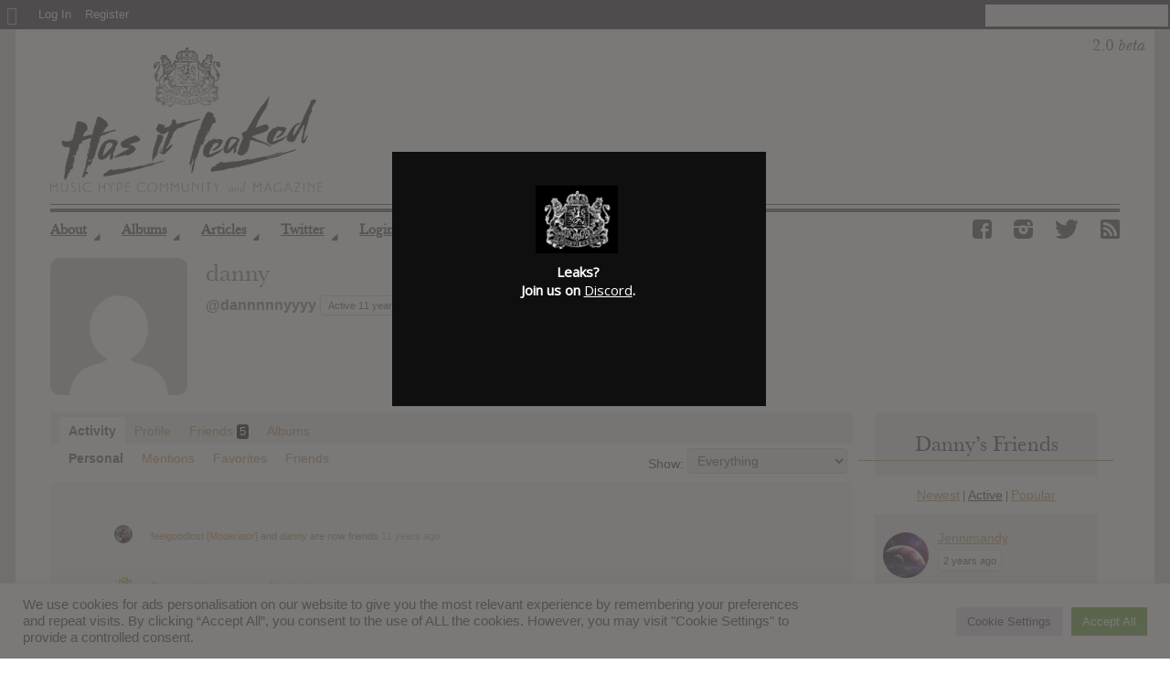

--- FILE ---
content_type: text/html; charset=UTF-8
request_url: https://hasitleaked.com/forum/members/dannnnnyyyy/
body_size: 19794
content:
<!DOCTYPE HTML>
<html dir="ltr" lang="en-US">
  <head>
  <!-- Global site tag (gtag.js) - Google Analytics -->
<script id="gtag-js-code" data-src="https://www.googletagmanager.com/gtag/js?id=UA-25430351-1"></script>
<script>
window.dataLayer = window.dataLayer || [];
function gtag(){dataLayer.push(arguments);}
gtag('js', new Date());
gtag('config', 'UA-25430351-1');
</script>
    <meta charset="UTF-8" />
          <meta name="viewport" content="width=device-width, initial-scale=1.0" />
    

    
    <title>| Has it leaked?</title>

    
  <!-- Begin Styles -->
  <link href="https://fonts.googleapis.com/css?family=Libre+Baskerville:400,400italic" rel='stylesheet' type='text/css' />
  <link media="screen, projection" rel="stylesheet" href="https://hasitleaked.com/wp-content/themes/hil2-theme/style.css" type="text/css" />
  <!--[if IE 8]>
    <link media="screen, projection" rel="stylesheet" type="text/css" href="https://hasitleaked.com/wp-content/themes/hil2-theme/style/css/ie8.css" />
  <![endif]-->
  <!--[if IE 9]>
    <link media="screen, projection" rel="stylesheet" type="text/css" href="https://hasitleaked.com/wp-content/themes/hil2-theme/style/css/ie9.css" />
  <![endif]-->
  <!--[if gt IE 9]>
    <link media="screen, projection" rel="stylesheet" type="text/css" href="https://hasitleaked.com/wp-content/themes/hil2-theme/style/css/ie10.css" />
  <![endif]-->

  <style type="text/css">
	
	
				.post-tags a:hover {background-color:#cccccc !important;}
		a.thumbnail:hover, a.thumbnail:focus {border-color:#cccccc;}
		#trending-toggle a {background-color:#cccccc;}
		.ratings .ui-slider-range {background:#cccccc;}
		#comments .filterbar .sort-buttons a.reply-link {color:#ffffff !important;}
				#trending-toggle a, .main-loop.list .post-tags a:hover {color:#ffffff;}
				#main-menu-wrapper, #main-menu-wrapper ul li ul, #main-menu-wrapper ul li ul li a, #main-menu-wrapper ul li:hover ul li a, #main-menu-wrapper ul li.over ul li a, #main-menu-wrapper ul li ul li.over ul li a {background-color:#706771;}
		#main-menu-wrapper ul li ul li a:hover, #main-menu-wrapper ul li ul li ul li a:hover {background-color: rgba(0, 0, 0, 0.2);}
					#sub-menu ul li a {color:#beb0bf;}
				#main-menu-wrapper #random-article a {color:#b5adb6;}
				#main-menu-wrapper .menu-inner, #main-menu-wrapper .right-shadow, #main-menu-wrapper {background-image:none;}
				#selector-wrapper, #selector-wrapper ul li ul li a:hover {background-color:#47463f;}
				#selector-wrapper, #top-ten-selected a.selector-button, #selector-wrapper ul li ul li a:hover, #selector-wrapper ul li ul li:hover .selector-icon, .selector-arrow {color:#82700a;}
				#top-ten-social, #top-ten-social .input-prepend .add-on, #top-ten-social input {background-color:#47463f;}
		#top-ten-social .input-prepend .add-on, #top-ten-social input {border-color:#47463f;}
				#top-ten-social, #top-ten-social .social-counts span, #top-ten-social .social-counts a, #top-ten-social .social-counts a:hover {color:#ffffff;}
				#selector-wrapper, #top-ten-social {background-image:none;}
		

	
															
    @media(min-width: 751px) and (max-width: 1200px) {
body.home-page #featured-right.featured-widgets .featured-widget {float: none; display: table-cell;}

body.home-page .container #featured-bar-wrapper #featured-right {display: table; min-height: 50px;}

body.home-page .container #featured-bar-wrapper #featured-right .drop-definition {left: 0}

body.home-page .container #featured-bar-wrapper #featured-left #featured-love {margin-top: 34px !important;}

body.home-page.logged-in .container #featured-bar-wrapper #featured-left #featured-list {float: none;}
}

.single #container-bottom .album {float:none; margin-left: 0;}

</style>
  <link rel="stylesheet" href="https://hasitleaked.com/wp-content/themes/hil2-theme/bp.css" />
  <link rel="stylesheet" href="https://hasitleaked.com/wp-content/themes/hil2-theme/fontello/css/animation.css" />
  <link rel="stylesheet" href="https://hasitleaked.com/wp-content/themes/hil2-theme/fontello/css/fontello.css" />
  <link rel="stylesheet" href="https://hasitleaked.com/wp-content/themes/hil2-theme/fontello/css/fontello-codes.css" />
  <link rel="stylesheet" href="https://hasitleaked.com/wp-content/themes/hil2-theme/fontello/css/fontello-embedded.css" />
  <link rel="stylesheet" href="https://hasitleaked.com/wp-content/themes/hil2-theme/fontello/css/fontello-ie7.css" />
  <link rel="stylesheet" href="https://hasitleaked.com/wp-content/themes/hil2-theme/fontello/css/fontello-ie7-codes.css" />

  <meta name="generator" content="WordPress 3.8" />
  <!-- End Style -->

  <!-- Custom Favicon -->
  <link rel="shortcut icon" href="/favicon.ico" />
  <link rel="icon" sizes="16x16 32x32 64x64" href="/favicon.ico" />

  <link rel="icon" type="image/png" sizes="196x196" href="/favicon/favicon-196.png" />
  <link rel="icon" type="image/png" sizes="160x160" href="/favicon/favicon-160.png" />
  <link rel="icon" type="image/png" sizes="96x96" href="/favicon/favicon-96.png" />
  <link rel="icon" type="image/png" sizes="64x64" href="/favicon/favicon-64.png" />
  <link rel="icon" type="image/png" sizes="32x32" href="/favicon/favicon-32.png" />
  <link rel="icon" type="image/png" sizes="16x16" href="/favicon/favicon-16.png" />

  <link rel="apple-touch-icon" sizes="152x152" href="/favicon/favicon-152.png" />
  <link rel="apple-touch-icon" sizes="144x144" href="/favicon/favicon-144.png" />
  <link rel="apple-touch-icon" sizes="120x120" href="/favicon/favicon-120.png" />
  <link rel="apple-touch-icon" sizes="114x114" href="/favicon/favicon-114.png" />
  <link rel="apple-touch-icon" sizes="76x76" href="/favicon/favicon-76.png" />
  <link rel="apple-touch-icon" sizes="72x72" href="/favicon/favicon-72.png" />
  <link rel="apple-touch-icon" href="/favicon/favicon-57.png" />

  <meta name="msapplication-TileColor" content="#FFFFFF" />
  <meta name="msapplication-TileImage" content="/favicon/favicon-144.png" />
  <meta name="msapplication-config" content="/favicon/browserconfig.xml" />

  <meta property="og:image" content="" />
    <link rel="pingback" href="https://hasitleaked.com/xmlrpc.php" />

    
		<!-- All in One SEO 4.8.5 - aioseo.com -->
	<meta name="robots" content="max-image-preview:large" />
	<meta name="google-site-verification" content="73-nmzTLStLFZhHsF4zjz1JcQmvTcBIpvek4WNBYYuA" />
	<link rel="canonical" href="https://hasitleaked.com/forum/members/dannnnnyyyy/" />
	<meta name="generator" content="All in One SEO (AIOSEO) 4.8.5" />
		<script type="application/ld+json" class="aioseo-schema">
			{"@context":"https:\/\/schema.org","@graph":[{"@type":"BreadcrumbList","@id":"https:\/\/hasitleaked.com\/forum\/members\/dannnnnyyyy\/#breadcrumblist","itemListElement":[{"@type":"ListItem","@id":"https:\/\/hasitleaked.com#listItem","position":1,"name":"Home","item":"https:\/\/hasitleaked.com"}]},{"@type":"Organization","@id":"https:\/\/hasitleaked.com\/#organization","name":"Has it leaked?","description":"Reports album downloads","url":"https:\/\/hasitleaked.com\/"},{"@type":"WebPage","@id":"https:\/\/hasitleaked.com\/forum\/members\/dannnnnyyyy\/#webpage","url":"https:\/\/hasitleaked.com\/forum\/members\/dannnnnyyyy\/","name":"| Has it leaked?","inLanguage":"en-US","isPartOf":{"@id":"https:\/\/hasitleaked.com\/#website"},"breadcrumb":{"@id":"https:\/\/hasitleaked.com\/forum\/members\/dannnnnyyyy\/#breadcrumblist"}},{"@type":"WebSite","@id":"https:\/\/hasitleaked.com\/#website","url":"https:\/\/hasitleaked.com\/","name":"Has it leaked?","description":"Reports album downloads","inLanguage":"en-US","publisher":{"@id":"https:\/\/hasitleaked.com\/#organization"}}]}
		</script>
		<!-- All in One SEO -->

<link rel='dns-prefetch' href='//cdnjs.cloudflare.com' />
<link rel='dns-prefetch' href='//ajax.googleapis.com' />
<link rel='dns-prefetch' href='//www.googletagmanager.com' />
<link rel="alternate" type="application/rss+xml" title="Has it leaked? &raquo; Feed" href="https://hasitleaked.com/feed/" />
<link rel="alternate" type="application/rss+xml" title="Has it leaked? &raquo; Comments Feed" href="https://hasitleaked.com/comments/feed/" />
<script type="text/javascript">
/* <![CDATA[ */
window._wpemojiSettings = {"baseUrl":"https:\/\/s.w.org\/images\/core\/emoji\/15.0.3\/72x72\/","ext":".png","svgUrl":"https:\/\/s.w.org\/images\/core\/emoji\/15.0.3\/svg\/","svgExt":".svg","source":{"concatemoji":"https:\/\/hasitleaked.com\/wp-includes\/js\/wp-emoji-release.min.js?ver=6.6.4"}};
/*! This file is auto-generated */
!function(i,n){var o,s,e;function c(e){try{var t={supportTests:e,timestamp:(new Date).valueOf()};sessionStorage.setItem(o,JSON.stringify(t))}catch(e){}}function p(e,t,n){e.clearRect(0,0,e.canvas.width,e.canvas.height),e.fillText(t,0,0);var t=new Uint32Array(e.getImageData(0,0,e.canvas.width,e.canvas.height).data),r=(e.clearRect(0,0,e.canvas.width,e.canvas.height),e.fillText(n,0,0),new Uint32Array(e.getImageData(0,0,e.canvas.width,e.canvas.height).data));return t.every(function(e,t){return e===r[t]})}function u(e,t,n){switch(t){case"flag":return n(e,"\ud83c\udff3\ufe0f\u200d\u26a7\ufe0f","\ud83c\udff3\ufe0f\u200b\u26a7\ufe0f")?!1:!n(e,"\ud83c\uddfa\ud83c\uddf3","\ud83c\uddfa\u200b\ud83c\uddf3")&&!n(e,"\ud83c\udff4\udb40\udc67\udb40\udc62\udb40\udc65\udb40\udc6e\udb40\udc67\udb40\udc7f","\ud83c\udff4\u200b\udb40\udc67\u200b\udb40\udc62\u200b\udb40\udc65\u200b\udb40\udc6e\u200b\udb40\udc67\u200b\udb40\udc7f");case"emoji":return!n(e,"\ud83d\udc26\u200d\u2b1b","\ud83d\udc26\u200b\u2b1b")}return!1}function f(e,t,n){var r="undefined"!=typeof WorkerGlobalScope&&self instanceof WorkerGlobalScope?new OffscreenCanvas(300,150):i.createElement("canvas"),a=r.getContext("2d",{willReadFrequently:!0}),o=(a.textBaseline="top",a.font="600 32px Arial",{});return e.forEach(function(e){o[e]=t(a,e,n)}),o}function t(e){var t=i.createElement("script");t.src=e,t.defer=!0,i.head.appendChild(t)}"undefined"!=typeof Promise&&(o="wpEmojiSettingsSupports",s=["flag","emoji"],n.supports={everything:!0,everythingExceptFlag:!0},e=new Promise(function(e){i.addEventListener("DOMContentLoaded",e,{once:!0})}),new Promise(function(t){var n=function(){try{var e=JSON.parse(sessionStorage.getItem(o));if("object"==typeof e&&"number"==typeof e.timestamp&&(new Date).valueOf()<e.timestamp+604800&&"object"==typeof e.supportTests)return e.supportTests}catch(e){}return null}();if(!n){if("undefined"!=typeof Worker&&"undefined"!=typeof OffscreenCanvas&&"undefined"!=typeof URL&&URL.createObjectURL&&"undefined"!=typeof Blob)try{var e="postMessage("+f.toString()+"("+[JSON.stringify(s),u.toString(),p.toString()].join(",")+"));",r=new Blob([e],{type:"text/javascript"}),a=new Worker(URL.createObjectURL(r),{name:"wpTestEmojiSupports"});return void(a.onmessage=function(e){c(n=e.data),a.terminate(),t(n)})}catch(e){}c(n=f(s,u,p))}t(n)}).then(function(e){for(var t in e)n.supports[t]=e[t],n.supports.everything=n.supports.everything&&n.supports[t],"flag"!==t&&(n.supports.everythingExceptFlag=n.supports.everythingExceptFlag&&n.supports[t]);n.supports.everythingExceptFlag=n.supports.everythingExceptFlag&&!n.supports.flag,n.DOMReady=!1,n.readyCallback=function(){n.DOMReady=!0}}).then(function(){return e}).then(function(){var e;n.supports.everything||(n.readyCallback(),(e=n.source||{}).concatemoji?t(e.concatemoji):e.wpemoji&&e.twemoji&&(t(e.twemoji),t(e.wpemoji)))}))}((window,document),window._wpemojiSettings);
/* ]]> */
</script>

<link rel='stylesheet' id='jQuery_notice-css' href="https://hasitleaked.com/wp-content/plugins/cubepoints/modules/notice/jquery.notice.css?ver=6.6.4" type='text/css' media='all' />
<link rel='stylesheet' id='dashicons-css' data-href='https://hasitleaked.com/wp-includes/css/dashicons.min.css?ver=6.6.4' type='text/css' media='all' />
<link rel='stylesheet' id='admin-bar-css' href='https://hasitleaked.com/wp-includes/css/admin-bar.min.css?ver=6.6.4' type='text/css' media='all' />
<style id='admin-bar-inline-css' type='text/css'>
@media print { #wpadminbar { display:none; } }
</style>
<link rel='stylesheet' id='plugin_name-admin-ui-css-css' href='https://ajax.googleapis.com/ajax/libs/jqueryui/1.13.3/themes/smoothness/jquery-ui.css?ver=4.7.8' type='text/css' media='' />
<link rel='stylesheet' id='tooltipster-css-css' href='https://hasitleaked.com/wp-content/plugins/arscode-ninja-popups/tooltipster/tooltipster.bundle.min.css?ver=6.6.4' type='text/css' media='all' />
<link rel='stylesheet' id='tooltipster-css-theme-css' href='https://hasitleaked.com/wp-content/plugins/arscode-ninja-popups/tooltipster/plugins/tooltipster/sideTip/themes/tooltipster-sideTip-light.min.css?ver=6.6.4' type='text/css' media='all' />
<link rel='stylesheet' id='material-design-css-css' href='https://hasitleaked.com/wp-content/plugins/arscode-ninja-popups/themes/jquery.material.form.css?ver=6.6.4' type='text/css' media='all' />
<link rel='stylesheet' id='jquery-intl-phone-input-css-css' href='https://hasitleaked.com/wp-content/plugins/arscode-ninja-popups/assets/vendor/intl-tel-input/css/intlTelInput.min.css?ver=6.6.4' type='text/css' media='all' />
<link rel='stylesheet' id='snp_styles_reset-css' href='https://hasitleaked.com/wp-content/plugins/arscode-ninja-popups/themes/reset.min.css?ver=6.6.4' type='text/css' media='all' />
<link rel='stylesheet' id='snp_styles_builder-css' href='https://hasitleaked.com/wp-content/plugins/arscode-ninja-popups/themes/builder/style.css?ver=6.6.4' type='text/css' media='all' />
<link rel='stylesheet' id='jquery-style-css' href='//ajax.googleapis.com/ajax/libs/jqueryui/1/themes/smoothness/jquery-ui.css?ver=6.6.4' type='text/css' media='all' />
<style id='wp-emoji-styles-inline-css' type='text/css'>

	img.wp-smiley, img.emoji {
		display: inline !important;
		border: none !important;
		box-shadow: none !important;
		height: 1em !important;
		width: 1em !important;
		margin: 0 0.07em !important;
		vertical-align: -0.1em !important;
		background: none !important;
		padding: 0 !important;
	}
</style>
<link rel='stylesheet' id='wp-block-library-css' href='https://hasitleaked.com/wp-includes/css/dist/block-library/style.min.css?ver=6.6.4' type='text/css' media='all' />
<link rel='stylesheet' id='bp-login-form-block-css' href='https://hasitleaked.com/wp-content/plugins/buddypress/bp-core/css/blocks/login-form.min.css?ver=9.2.0' type='text/css' media='all' />
<link rel='stylesheet' id='bp-member-block-css' href='https://hasitleaked.com/wp-content/plugins/buddypress/bp-members/css/blocks/member.min.css?ver=9.2.0' type='text/css' media='all' />
<link rel='stylesheet' id='bp-members-block-css' href='https://hasitleaked.com/wp-content/plugins/buddypress/bp-members/css/blocks/members.min.css?ver=9.2.0' type='text/css' media='all' />
<link rel='stylesheet' id='bp-dynamic-members-block-css' href='https://hasitleaked.com/wp-content/plugins/buddypress/bp-members/css/blocks/dynamic-members.min.css?ver=9.2.0' type='text/css' media='all' />
<link rel='stylesheet' id='bp-latest-activities-block-css' href='https://hasitleaked.com/wp-content/plugins/buddypress/bp-activity/css/blocks/latest-activities.min.css?ver=9.2.0' type='text/css' media='all' />
<link rel='stylesheet' id='bp-friends-block-css' href='https://hasitleaked.com/wp-content/plugins/buddypress/bp-friends/css/blocks/friends.min.css?ver=9.2.0' type='text/css' media='all' />
<link rel='stylesheet' id='bp-sitewide-notices-block-css' href='https://hasitleaked.com/wp-content/plugins/buddypress/bp-messages/css/blocks/sitewide-notices.min.css?ver=9.2.0' type='text/css' media='all' />
<link rel='stylesheet' id='mailster-form-style-css' href='https://hasitleaked.com/wp-content/plugins/mailster/build/form/style-index.css?ver=6.6.4' type='text/css' media='all' />
<style id='classic-theme-styles-inline-css' type='text/css'>
/*! This file is auto-generated */
.wp-block-button__link{color:#fff;background-color:#32373c;border-radius:9999px;box-shadow:none;text-decoration:none;padding:calc(.667em + 2px) calc(1.333em + 2px);font-size:1.125em}.wp-block-file__button{background:#32373c;color:#fff;text-decoration:none}
</style>
<style id='global-styles-inline-css' type='text/css'>
:root{--wp--preset--aspect-ratio--square: 1;--wp--preset--aspect-ratio--4-3: 4/3;--wp--preset--aspect-ratio--3-4: 3/4;--wp--preset--aspect-ratio--3-2: 3/2;--wp--preset--aspect-ratio--2-3: 2/3;--wp--preset--aspect-ratio--16-9: 16/9;--wp--preset--aspect-ratio--9-16: 9/16;--wp--preset--color--black: #000000;--wp--preset--color--cyan-bluish-gray: #abb8c3;--wp--preset--color--white: #ffffff;--wp--preset--color--pale-pink: #f78da7;--wp--preset--color--vivid-red: #cf2e2e;--wp--preset--color--luminous-vivid-orange: #ff6900;--wp--preset--color--luminous-vivid-amber: #fcb900;--wp--preset--color--light-green-cyan: #7bdcb5;--wp--preset--color--vivid-green-cyan: #00d084;--wp--preset--color--pale-cyan-blue: #8ed1fc;--wp--preset--color--vivid-cyan-blue: #0693e3;--wp--preset--color--vivid-purple: #9b51e0;--wp--preset--gradient--vivid-cyan-blue-to-vivid-purple: linear-gradient(135deg,rgba(6,147,227,1) 0%,rgb(155,81,224) 100%);--wp--preset--gradient--light-green-cyan-to-vivid-green-cyan: linear-gradient(135deg,rgb(122,220,180) 0%,rgb(0,208,130) 100%);--wp--preset--gradient--luminous-vivid-amber-to-luminous-vivid-orange: linear-gradient(135deg,rgba(252,185,0,1) 0%,rgba(255,105,0,1) 100%);--wp--preset--gradient--luminous-vivid-orange-to-vivid-red: linear-gradient(135deg,rgba(255,105,0,1) 0%,rgb(207,46,46) 100%);--wp--preset--gradient--very-light-gray-to-cyan-bluish-gray: linear-gradient(135deg,rgb(238,238,238) 0%,rgb(169,184,195) 100%);--wp--preset--gradient--cool-to-warm-spectrum: linear-gradient(135deg,rgb(74,234,220) 0%,rgb(151,120,209) 20%,rgb(207,42,186) 40%,rgb(238,44,130) 60%,rgb(251,105,98) 80%,rgb(254,248,76) 100%);--wp--preset--gradient--blush-light-purple: linear-gradient(135deg,rgb(255,206,236) 0%,rgb(152,150,240) 100%);--wp--preset--gradient--blush-bordeaux: linear-gradient(135deg,rgb(254,205,165) 0%,rgb(254,45,45) 50%,rgb(107,0,62) 100%);--wp--preset--gradient--luminous-dusk: linear-gradient(135deg,rgb(255,203,112) 0%,rgb(199,81,192) 50%,rgb(65,88,208) 100%);--wp--preset--gradient--pale-ocean: linear-gradient(135deg,rgb(255,245,203) 0%,rgb(182,227,212) 50%,rgb(51,167,181) 100%);--wp--preset--gradient--electric-grass: linear-gradient(135deg,rgb(202,248,128) 0%,rgb(113,206,126) 100%);--wp--preset--gradient--midnight: linear-gradient(135deg,rgb(2,3,129) 0%,rgb(40,116,252) 100%);--wp--preset--font-size--small: 13px;--wp--preset--font-size--medium: 20px;--wp--preset--font-size--large: 36px;--wp--preset--font-size--x-large: 42px;--wp--preset--spacing--20: 0.44rem;--wp--preset--spacing--30: 0.67rem;--wp--preset--spacing--40: 1rem;--wp--preset--spacing--50: 1.5rem;--wp--preset--spacing--60: 2.25rem;--wp--preset--spacing--70: 3.38rem;--wp--preset--spacing--80: 5.06rem;--wp--preset--shadow--natural: 6px 6px 9px rgba(0, 0, 0, 0.2);--wp--preset--shadow--deep: 12px 12px 50px rgba(0, 0, 0, 0.4);--wp--preset--shadow--sharp: 6px 6px 0px rgba(0, 0, 0, 0.2);--wp--preset--shadow--outlined: 6px 6px 0px -3px rgba(255, 255, 255, 1), 6px 6px rgba(0, 0, 0, 1);--wp--preset--shadow--crisp: 6px 6px 0px rgba(0, 0, 0, 1);}:where(.is-layout-flex){gap: 0.5em;}:where(.is-layout-grid){gap: 0.5em;}body .is-layout-flex{display: flex;}.is-layout-flex{flex-wrap: wrap;align-items: center;}.is-layout-flex > :is(*, div){margin: 0;}body .is-layout-grid{display: grid;}.is-layout-grid > :is(*, div){margin: 0;}:where(.wp-block-columns.is-layout-flex){gap: 2em;}:where(.wp-block-columns.is-layout-grid){gap: 2em;}:where(.wp-block-post-template.is-layout-flex){gap: 1.25em;}:where(.wp-block-post-template.is-layout-grid){gap: 1.25em;}.has-black-color{color: var(--wp--preset--color--black) !important;}.has-cyan-bluish-gray-color{color: var(--wp--preset--color--cyan-bluish-gray) !important;}.has-white-color{color: var(--wp--preset--color--white) !important;}.has-pale-pink-color{color: var(--wp--preset--color--pale-pink) !important;}.has-vivid-red-color{color: var(--wp--preset--color--vivid-red) !important;}.has-luminous-vivid-orange-color{color: var(--wp--preset--color--luminous-vivid-orange) !important;}.has-luminous-vivid-amber-color{color: var(--wp--preset--color--luminous-vivid-amber) !important;}.has-light-green-cyan-color{color: var(--wp--preset--color--light-green-cyan) !important;}.has-vivid-green-cyan-color{color: var(--wp--preset--color--vivid-green-cyan) !important;}.has-pale-cyan-blue-color{color: var(--wp--preset--color--pale-cyan-blue) !important;}.has-vivid-cyan-blue-color{color: var(--wp--preset--color--vivid-cyan-blue) !important;}.has-vivid-purple-color{color: var(--wp--preset--color--vivid-purple) !important;}.has-black-background-color{background-color: var(--wp--preset--color--black) !important;}.has-cyan-bluish-gray-background-color{background-color: var(--wp--preset--color--cyan-bluish-gray) !important;}.has-white-background-color{background-color: var(--wp--preset--color--white) !important;}.has-pale-pink-background-color{background-color: var(--wp--preset--color--pale-pink) !important;}.has-vivid-red-background-color{background-color: var(--wp--preset--color--vivid-red) !important;}.has-luminous-vivid-orange-background-color{background-color: var(--wp--preset--color--luminous-vivid-orange) !important;}.has-luminous-vivid-amber-background-color{background-color: var(--wp--preset--color--luminous-vivid-amber) !important;}.has-light-green-cyan-background-color{background-color: var(--wp--preset--color--light-green-cyan) !important;}.has-vivid-green-cyan-background-color{background-color: var(--wp--preset--color--vivid-green-cyan) !important;}.has-pale-cyan-blue-background-color{background-color: var(--wp--preset--color--pale-cyan-blue) !important;}.has-vivid-cyan-blue-background-color{background-color: var(--wp--preset--color--vivid-cyan-blue) !important;}.has-vivid-purple-background-color{background-color: var(--wp--preset--color--vivid-purple) !important;}.has-black-border-color{border-color: var(--wp--preset--color--black) !important;}.has-cyan-bluish-gray-border-color{border-color: var(--wp--preset--color--cyan-bluish-gray) !important;}.has-white-border-color{border-color: var(--wp--preset--color--white) !important;}.has-pale-pink-border-color{border-color: var(--wp--preset--color--pale-pink) !important;}.has-vivid-red-border-color{border-color: var(--wp--preset--color--vivid-red) !important;}.has-luminous-vivid-orange-border-color{border-color: var(--wp--preset--color--luminous-vivid-orange) !important;}.has-luminous-vivid-amber-border-color{border-color: var(--wp--preset--color--luminous-vivid-amber) !important;}.has-light-green-cyan-border-color{border-color: var(--wp--preset--color--light-green-cyan) !important;}.has-vivid-green-cyan-border-color{border-color: var(--wp--preset--color--vivid-green-cyan) !important;}.has-pale-cyan-blue-border-color{border-color: var(--wp--preset--color--pale-cyan-blue) !important;}.has-vivid-cyan-blue-border-color{border-color: var(--wp--preset--color--vivid-cyan-blue) !important;}.has-vivid-purple-border-color{border-color: var(--wp--preset--color--vivid-purple) !important;}.has-vivid-cyan-blue-to-vivid-purple-gradient-background{background: var(--wp--preset--gradient--vivid-cyan-blue-to-vivid-purple) !important;}.has-light-green-cyan-to-vivid-green-cyan-gradient-background{background: var(--wp--preset--gradient--light-green-cyan-to-vivid-green-cyan) !important;}.has-luminous-vivid-amber-to-luminous-vivid-orange-gradient-background{background: var(--wp--preset--gradient--luminous-vivid-amber-to-luminous-vivid-orange) !important;}.has-luminous-vivid-orange-to-vivid-red-gradient-background{background: var(--wp--preset--gradient--luminous-vivid-orange-to-vivid-red) !important;}.has-very-light-gray-to-cyan-bluish-gray-gradient-background{background: var(--wp--preset--gradient--very-light-gray-to-cyan-bluish-gray) !important;}.has-cool-to-warm-spectrum-gradient-background{background: var(--wp--preset--gradient--cool-to-warm-spectrum) !important;}.has-blush-light-purple-gradient-background{background: var(--wp--preset--gradient--blush-light-purple) !important;}.has-blush-bordeaux-gradient-background{background: var(--wp--preset--gradient--blush-bordeaux) !important;}.has-luminous-dusk-gradient-background{background: var(--wp--preset--gradient--luminous-dusk) !important;}.has-pale-ocean-gradient-background{background: var(--wp--preset--gradient--pale-ocean) !important;}.has-electric-grass-gradient-background{background: var(--wp--preset--gradient--electric-grass) !important;}.has-midnight-gradient-background{background: var(--wp--preset--gradient--midnight) !important;}.has-small-font-size{font-size: var(--wp--preset--font-size--small) !important;}.has-medium-font-size{font-size: var(--wp--preset--font-size--medium) !important;}.has-large-font-size{font-size: var(--wp--preset--font-size--large) !important;}.has-x-large-font-size{font-size: var(--wp--preset--font-size--x-large) !important;}
:where(.wp-block-post-template.is-layout-flex){gap: 1.25em;}:where(.wp-block-post-template.is-layout-grid){gap: 1.25em;}
:where(.wp-block-columns.is-layout-flex){gap: 2em;}:where(.wp-block-columns.is-layout-grid){gap: 2em;}
:root :where(.wp-block-pullquote){font-size: 1.5em;line-height: 1.6;}
</style>
<link rel='stylesheet' id='bp-admin-bar-css' href='https://hasitleaked.com/wp-content/plugins/buddypress/bp-core/css/admin-bar.min.css?ver=9.2.0' type='text/css' media='all' />
<link rel='stylesheet' id='contact-form-7-css' href='https://hasitleaked.com/wp-content/plugins/contact-form-7/includes/css/styles.css?ver=4.8' type='text/css' media='all' />
<link rel='stylesheet' id='cookie-law-info-css' href='https://hasitleaked.com/wp-content/plugins/cookie-law-info/legacy/public/css/cookie-law-info-public.css?ver=3.3.1' type='text/css' media='all' />
<link rel='stylesheet' id='cookie-law-info-gdpr-css' href='https://hasitleaked.com/wp-content/plugins/cookie-law-info/legacy/public/css/cookie-law-info-gdpr.css?ver=3.3.1' type='text/css' media='all' />
<script type="text/javascript" src="https://hasitleaked.com/wp-includes/js/jquery/jquery.min.js?ver=3.7.1" id="jquery-core-js"></script>
<script type="text/javascript" src="https://hasitleaked.com/wp-includes/js/jquery/jquery-migrate.min.js?ver=3.4.1" id="jquery-migrate-js"></script>
<script type="text/javascript" src="https://hasitleaked.com/wp-content/plugins/cubepoints/modules/notice/jquery.notice.js?ver=1.0.1" id="jQuery_notice-js"></script>
<script type="text/javascript" id="bp-confirm-js-extra">
/* <![CDATA[ */
var BP_Confirm = {"are_you_sure":"Are you sure?"};
/* ]]> */
</script>
<script type="text/javascript" src="https://hasitleaked.com/wp-content/plugins/buddypress/bp-core/js/confirm.min.js?ver=9.2.0" id="bp-confirm-js"></script>
<script type="text/javascript" src="https://hasitleaked.com/wp-content/plugins/buddypress/bp-friends/js/widget-friends.min.js?ver=9.2.0" id="bp_core_widget_friends-js-js"></script>
<script type="text/javascript" id="cookie-law-info-js-extra">
/* <![CDATA[ */
var Cli_Data = {"nn_cookie_ids":[],"cookielist":[],"non_necessary_cookies":[],"ccpaEnabled":"","ccpaRegionBased":"","ccpaBarEnabled":"","strictlyEnabled":["necessary","obligatoire"],"ccpaType":"gdpr","js_blocking":"1","custom_integration":"","triggerDomRefresh":"","secure_cookies":""};
var cli_cookiebar_settings = {"animate_speed_hide":"500","animate_speed_show":"500","background":"#FFF","border":"#b1a6a6c2","border_on":"","button_1_button_colour":"#61a229","button_1_button_hover":"#4e8221","button_1_link_colour":"#fff","button_1_as_button":"1","button_1_new_win":"","button_2_button_colour":"#333","button_2_button_hover":"#292929","button_2_link_colour":"#444","button_2_as_button":"","button_2_hidebar":"","button_3_button_colour":"#dedfe0","button_3_button_hover":"#b2b2b3","button_3_link_colour":"#333333","button_3_as_button":"1","button_3_new_win":"","button_4_button_colour":"#dedfe0","button_4_button_hover":"#b2b2b3","button_4_link_colour":"#333333","button_4_as_button":"1","button_7_button_colour":"#61a229","button_7_button_hover":"#4e8221","button_7_link_colour":"#fff","button_7_as_button":"1","button_7_new_win":"","font_family":"inherit","header_fix":"","notify_animate_hide":"1","notify_animate_show":"","notify_div_id":"#cookie-law-info-bar","notify_position_horizontal":"right","notify_position_vertical":"bottom","scroll_close":"","scroll_close_reload":"","accept_close_reload":"","reject_close_reload":"","showagain_tab":"","showagain_background":"#fff","showagain_border":"#000","showagain_div_id":"#cookie-law-info-again","showagain_x_position":"100px","text":"#333333","show_once_yn":"1","show_once":"10000","logging_on":"","as_popup":"","popup_overlay":"1","bar_heading_text":"","cookie_bar_as":"banner","popup_showagain_position":"bottom-right","widget_position":"left"};
var log_object = {"ajax_url":"https:\/\/hasitleaked.com\/wp-admin\/admin-ajax.php"};
/* ]]> */
</script>
<script type="text/javascript" src="https://hasitleaked.com/wp-content/plugins/cookie-law-info/legacy/public/js/cookie-law-info-public.js?ver=3.3.1" id="cookie-law-info-js"></script>
<script type="application/json" id="wpp-json">
/* <![CDATA[ */
{"sampling_active":1,"sampling_rate":1,"ajax_url":"https:\/\/hasitleaked.com\/wp-json\/wordpress-popular-posts\/v1\/popular-posts","ID":0,"token":"7dd2c06cc8","lang":0,"debug":0}
/* ]]> */
</script>
<script type="text/javascript" src="https://hasitleaked.com/wp-content/plugins/wordpress-popular-posts/assets/js/wpp.min.js?ver=1.2" id="wpp-js-js"></script>
<script type="text/javascript" src="//cdnjs.cloudflare.com/ajax/libs/jquery/1.8.3/jquery.min.js?ver=1.8.3" id="jquery-flavor-js"></script>
<link rel="https://api.w.org/" href="https://hasitleaked.com/wp-json/" /><link rel="alternate" title="JSON" type="application/json" href="https://hasitleaked.com/wp-json/wp/v2/pages/0" /><link rel="EditURI" type="application/rsd+xml" title="RSD" href="https://hasitleaked.com/xmlrpc.php?rsd" />
<meta name="generator" content="WordPress 6.6.4" />
<link rel="alternate" title="oEmbed (JSON)" type="application/json+oembed" href="https://hasitleaked.com/wp-json/oembed/1.0/embed?url" />
<link rel="alternate" title="oEmbed (XML)" type="text/xml+oembed" href="https://hasitleaked.com/wp-json/oembed/1.0/embed?url&#038;format=xml" />

	<script type="text/javascript">var ajaxurl = 'https://hasitleaked.com/wp-admin/admin-ajax.php';</script>

<meta name="generator" content="Site Kit by Google 1.170.0" />        <style>
            @-webkit-keyframes bgslide {
                from {
                    background-position-x: 0;
                }
                to {
                    background-position-x: -200%;
                }
            }

            @keyframes bgslide {
                    from {
                        background-position-x: 0;
                    }
                    to {
                        background-position-x: -200%;
                    }
            }

            .wpp-widget-placeholder {
                margin: 0 auto;
                width: 60px;
                height: 3px;
                background: #dd3737;
                background: -webkit-gradient(linear, left top, right top, from(#dd3737), color-stop(10%, #571313), to(#dd3737));
                background: linear-gradient(90deg, #dd3737 0%, #571313 10%, #dd3737 100%);
                background-size: 200% auto;
                border-radius: 3px;
                -webkit-animation: bgslide 1s infinite linear;
                animation: bgslide 1s infinite linear;
            }
        </style>
        
<!-- Google AdSense meta tags added by Site Kit -->
<meta name="google-adsense-platform-account" content="ca-host-pub-2644536267352236">
<meta name="google-adsense-platform-domain" content="sitekit.withgoogle.com">
<!-- End Google AdSense meta tags added by Site Kit -->
		<style type="text/css">#send-private-message {display:none;}</style>
			<style type="text/css" id="wp-custom-css">
			@media screen and (max-width: 600px) {
.sortbar-title:before{
	font-family: 'icons';
    content: '\2630';
    cursor: pointer;
    color: #b7964e;
    position: absolute;
    right: 0px;
    top: 15px;
    font-size: 25px;
}
	.sortbar-control{
		display: none !important;
	}
	.sortbar-title{
		padding: 15px 0;
		width: 90%;
	}
	.sort-buttons{
		display: none;
	}
}
.comment-text a {
	word-break: break-word;
}		</style>
		  </head>

  <body class="activity bp-user my-activity just-me buddypress bp-legacy page-template-default page page-id-0 page-parent admin-bar no-customize-support it-background woocommerce">
    <div id="ajax-error"></div>

   <!-- <script id="g-ads-js" data-src="//pagead2.googlesyndication.com/pagead/js/adsbygoogle.js"></script>
    <script> (adsbygoogle = window.adsbygoogle || []).push({ google_ad_client: "ca-pub-8154380978932103" }); </script> -->

    <div class="container">
      <div class="container-top">

    <div class="navbar navbar-mobile">
        <div class="navbar-inner">
            <div class="container">
                <a class="navbar-header collapsed" data-toggle="collapse" data-target=".nav-collapse">
                    <span>Main Menu</span>
                    <i class="fontello-icon-down-open"></i>
                    <i class="fontello-icon-up-open"></i>
                </a>
                <div class="nav-collapse collapse">
                    
                    <ul id="menu-hil2-logged-out" class="nav nav-tabs"><li id="menu-item-111252" class="menu-item menu-item-type-custom menu-item-object-custom menu-item-111252"><a href="#">About</a></li>
<li id="menu-item-111986" class="menu-item menu-item-type-custom menu-item-object-custom menu-item-111986"><a href="https://hasitleaked.com/introduction-to-has-it-leaked/">How to use the site</a></li>
<li id="menu-item-111987" class="menu-item menu-item-type-custom menu-item-object-custom menu-item-111987"><a href="https://hasitleaked.com/articles/about/">About</a></li>
<li id="menu-item-111988" class="menu-item menu-item-type-custom menu-item-object-custom menu-item-111988"><a href="https://hasitleaked.com/staff">Staff</a></li>
<li id="menu-item-112381" class="menu-item menu-item-type-custom menu-item-object-custom menu-item-112381"><a href="https://hasitleaked.com/staff-contacts/">Contact</a></li>
<li id="menu-item-111253" class="menu-item menu-item-type-custom menu-item-object-custom menu-item-111253"><a href="#">Albums</a></li>
<li id="menu-item-182329" class="menu-item menu-item-type-custom menu-item-object-custom menu-item-182329"><a href="https://hasitleaked.com/newsfeed">All Album Updates</a></li>
<li id="menu-item-111990" class="menu-item menu-item-type-post_type menu-item-object-page menu-item-111990"><a href="https://hasitleaked.com/latest-added-albums/">Latest Added Albums</a></li>
<li id="menu-item-111989" class="menu-item menu-item-type-post_type menu-item-object-page menu-item-111989"><a href="https://hasitleaked.com/latest-leaked-albums/">Latest Leaked Albums</a></li>
<li id="menu-item-111254" class="menu-item menu-item-type-custom menu-item-object-custom menu-item-111254"><a href="#">Articles</a></li>
<li id="menu-item-111991" class="menu-item menu-item-type-post_type menu-item-object-page menu-item-111991"><a href="https://hasitleaked.com/latest-articles/">Latest Articles</a></li>
<li id="menu-item-181586" class="menu-item menu-item-type-custom menu-item-object-custom menu-item-181586"><a href="https://twitter.com/hasitleaked">Twitter</a></li>
<li id="menu-item-111257" class="menu-item menu-item-type-custom menu-item-object-custom menu-item-111257"><a href="https://hasitleaked.com/wp-login.php">Login</a></li>
<li id="menu-item-111256" class="menu-item menu-item-type-custom menu-item-object-custom menu-item-111256"><a href="https://hasitleaked.com/register">Register</a></li>
<li id="menu-item-202567" class="menu-item menu-item-type-custom menu-item-object-custom menu-item-202567"><a href="https://whereyouwatch.com">Movies</a></li>
</ul>                </div>
            </div>
        </div>
    </div>

    <div id="logo-bar" class="logo-bar row hide-on-mobile">
        <div class="logo span12 center">
            <a href="https://hasitleaked.com">
                <img class="site-logo hires" alt="Has it leaked?" src=" https://hasitleaked.com/wp-content/themes/hil2-theme/images/test-logo.png">
            </a>

            <div id="baner" class="">
                <div class="header-ad">
                    <ins class="adsbygoogle hide-on-mobile"
                    style="display:block"
                    data-ad-client="ca-pub-8154380978932103"
                    data-ad-slot="2984362422"
                    data-ad-format="auto"
                    data-full-width-responsive="true"></ins>
                    <script> (adsbygoogle = window.adsbygoogle || []).push({ google_ad_client: "ca-pub-8154380978932103" }); </script>
                </div>
            </div>

        </div>
    </div>

    <div id="logo-bar-mobile" class="logo-bar row display-on-mobile">
        <div class="logo span12 center">
            <a href="https://hasitleaked.com">
                <img class="site-logo hires" alt="Has it leaked" src=" https://hasitleaked.com/wp-content/themes/hil2-theme/images/logo.png">
            </a>
        </div>

            </div>

    <div class="display-on-mobile">
        <!-- <script data-src="https://pagead2.googlesyndication.com/pagead/js/adsbygoogle.js"></script> -->
        <!-- HIL - New mobile 1 -->
        <div class="mobile-only-ad">
            <ins class="adsbygoogle example_responsive_1 hide-on-desktop"
            style="display:block"
            data-ad-client="ca-pub-8154380978932103"
            data-ad-slot="2984362422"
            data-ad-format="auto"
            data-full-width-responsive="true"></ins>
            <script> (adsbygoogle = window.adsbygoogle || []).push({ google_ad_client: "ca-pub-8154380978932103" }); </script>
        </div>
    </div>

<div class="row">
  <div class="span12 center">
    <div id="main-menu-wrapper">
      <div class="double-border hide-on-mobile">
      </div>
        <div class="row">
          <div class="right-shadow">
            <div id="main-menu" class="menu-inner">
              <div id="main-menu-full">
                									
                <div class="menu hide-on-mobile"><ul id="menu-hil2-logged-out-1" class="menu"><li class="menu-item menu-item-type-custom menu-item-object-custom menu-item-has-children menu-item-111252"><a href="#">About<span class="arrow">◢</span></a>
<ul class="sub-menu">
	<li class="menu-item menu-item-type-custom menu-item-object-custom menu-item-111986"><a href="https://hasitleaked.com/introduction-to-has-it-leaked/">How to use the site<span class="arrow">◢</span></a></li>
	<li class="menu-item menu-item-type-custom menu-item-object-custom menu-item-111987"><a href="https://hasitleaked.com/articles/about/">About<span class="arrow">◢</span></a></li>
	<li class="menu-item menu-item-type-custom menu-item-object-custom menu-item-111988"><a href="https://hasitleaked.com/staff">Staff<span class="arrow">◢</span></a></li>
	<li class="menu-item menu-item-type-custom menu-item-object-custom menu-item-112381"><a href="https://hasitleaked.com/staff-contacts/">Contact<span class="arrow">◢</span></a></li>
</ul>
</li>
<li class="menu-item menu-item-type-custom menu-item-object-custom menu-item-has-children menu-item-111253"><a href="#">Albums<span class="arrow">◢</span></a>
<ul class="sub-menu">
	<li class="menu-item menu-item-type-custom menu-item-object-custom menu-item-182329"><a href="https://hasitleaked.com/newsfeed">All Album Updates<span class="arrow">◢</span></a></li>
	<li class="menu-item menu-item-type-post_type menu-item-object-page menu-item-111990"><a href="https://hasitleaked.com/latest-added-albums/">Latest Added Albums<span class="arrow">◢</span></a></li>
	<li class="menu-item menu-item-type-post_type menu-item-object-page menu-item-111989"><a href="https://hasitleaked.com/latest-leaked-albums/">Latest Leaked Albums<span class="arrow">◢</span></a></li>
</ul>
</li>
<li class="menu-item menu-item-type-custom menu-item-object-custom menu-item-has-children menu-item-111254"><a href="#">Articles<span class="arrow">◢</span></a>
<ul class="sub-menu">
	<li class="menu-item menu-item-type-post_type menu-item-object-page menu-item-111991"><a href="https://hasitleaked.com/latest-articles/">Latest Articles<span class="arrow">◢</span></a></li>
</ul>
</li>
<li class="menu-item menu-item-type-custom menu-item-object-custom menu-item-181586"><a href="https://twitter.com/hasitleaked">Twitter<span class="arrow">◢</span></a></li>
<li class="menu-item menu-item-type-custom menu-item-object-custom menu-item-111257"><a href="https://hasitleaked.com/wp-login.php">Login<span class="arrow">◢</span></a></li>
<li class="menu-item menu-item-type-custom menu-item-object-custom menu-item-111256"><a href="https://hasitleaked.com/register">Register<span class="arrow">◢</span></a></li>
<li class="menu-item menu-item-type-custom menu-item-object-custom menu-item-202567"><a href="https://whereyouwatch.com">Movies<span class="arrow">◢</span></a></li>
</ul></div>									
                <ul class="menu-ul">
                  <li>
                    <a href="https://facebook.com/hasitleaked" target="_blank">
                      <i class="fontello-icon-facebook-rect"></i>
                    </a>
                  </li>
                  <li>
                    <a href="https://instagram.com/hasitleaked" target="_blank">
                      <i class="fontello-icon-instagram-filled"></i>
                    </a>
                  </li>
                  <li>
                    <a href="https://twitter.com/hasitleaked" target="_blank">
                      <i class="fontello-icon-twitter-bird"></i>
                    </a>
                  </li>
                  <li>
                    <a href="https://hasitleaked.com/rss-feed/" target="_blank">
                      <i class="fontello-icon-rss-alt"></i>
                    </a>
                  </li>
                </ul>
									
                <div class="display-on-mobile" id="top-search">
                  <div class="wrapper">
                  <form method="get" id="searchformtop" action="https://hasitleaked.com/">
                    <input type="text" placeholder="Search" name="s" id="s" />
                  </form>
                  </div>
                </div>

                <br class="clearer hide-on-mobile">

              </div>
            </div>
          </div>
        </div>
      </div>
    </div>
  </div>

	<div id="content">
    <div id="item-header" role="complementary">

      

<div id="item-header-avatar">
	<a href="https://hasitleaked.com/forum/members/dannnnnyyyy/">

		<img loading="lazy" src="//www.gravatar.com/avatar/84949f951cef7546b162d44d2c81bc28?s=150&#038;r=g&#038;d=mm" class="avatar user-7631-avatar avatar-150 photo" width="150" height="150" alt="Profile picture of danny" />
	</a>
</div><!-- #item-header-avatar -->

<div id="item-header-content">

	<h2>
		<a href="https://hasitleaked.com/forum/members/dannnnnyyyy/">danny</a>
	</h2>

			<span class="user-nicename">@dannnnnyyyy</span>
	
	<span class="activity">Active 11 years, 4 months ago</span>

	
	<div id="item-meta">

		
			<div id="latest-update">

				
			</div>

		
		<div id="item-buttons">

			
		</div><!-- #item-buttons -->

		
	</div><!-- #item-meta -->

</div><!-- #item-header-content -->



    </div><!-- #item-header -->
        
		<div class="padder">

			
			<div id="item-nav">
				<div class="item-list-tabs no-ajax" id="object-nav" role="navigation">
					<ul>

						<li id="activity-personal-li"  class="current selected"><a id="user-activity" href="https://hasitleaked.com/forum/members/dannnnnyyyy/activity/">Activity</a></li><li id="xprofile-personal-li" ><a id="user-xprofile" href="https://hasitleaked.com/forum/members/dannnnnyyyy/profile/">Profile</a></li><li id="friends-personal-li" ><a id="user-friends" href="https://hasitleaked.com/forum/members/dannnnnyyyy/friends/">Friends <span class="count">5</span></a></li><li id="albums-personal-li" ><a id="user-albums" href="https://hasitleaked.com/forum/members/dannnnnyyyy/albums/">Albums</a></li>
						
					</ul>
				</div>
			</div><!-- #item-nav -->

			<div id="item-body">

				
<div class="item-list-tabs no-ajax" id="subnav" role="navigation">
	<ul>

		<li id="just-me-personal-li"  class="current selected"><a id="just-me" href="https://hasitleaked.com/forum/members/dannnnnyyyy/activity/">Personal</a></li><li id="activity-mentions-personal-li" ><a id="activity-mentions" href="https://hasitleaked.com/forum/members/dannnnnyyyy/activity/mentions/">Mentions</a></li><li id="activity-favs-personal-li" ><a id="activity-favs" href="https://hasitleaked.com/forum/members/dannnnnyyyy/activity/favorites/">Favorites</a></li><li id="activity-friends-personal-li" ><a id="activity-friends" href="https://hasitleaked.com/forum/members/dannnnnyyyy/activity/friends/">Friends</a></li>
		<li id="activity-filter-select" class="last">
			<label for="activity-filter-by">Show:</label>
			<select id="activity-filter-by">
				<option value="-1">Everything</option>
				<option value="activity_update">Updates</option>

				
						<option value="new_blog_post">Posts</option>
						<option value="new_blog_comment">Comments</option>

					
						<option value="friendship_accepted,friendship_created">Friendships</option>

					
			</select>
		</li>
	</ul>
</div><!-- .item-list-tabs -->



<div class="activity" role="main">

	


		<noscript>
		<div class="pagination">
			<div class="pag-count">Viewing 1 - 0 of 0 items</div>
			<div class="pagination-links"></div>
		</div>
	</noscript>

	
		<ul id="activity-stream" class="activity-list item-list">

	
	
		

<li class="friends friendship_created activity-item mini" id="activity-171593">
	<div class="activity-avatar">
		<a href="https://hasitleaked.com/forum/members/feelgoodlost/">

			<img loading="lazy" src="https://hasitleaked.com/wp-content/uploads/avatars/4407/077c332e6faa9c9f992748c62f0a59dc-bpthumb.jpg" class="avatar user-4407-avatar avatar-50 photo" width="50" height="50" alt="Profile picture of feelgoodlost [Moderator]" />
		</a>
	</div>

	<div class="activity-content">

		<div class="activity-header">

			<p><a href="https://hasitleaked.com/forum/members/feelgoodlost/">feelgoodlost [Moderator]</a> and <a href="https://hasitleaked.com/forum/members/dannnnnyyyy/">danny</a> are now friends <a href="https://hasitleaked.com/activity/p/171593/" class="view activity-time-since bp-tooltip" data-bp-tooltip="View Discussion"><span class="time-since" data-livestamp="2014-09-22T04:52:54+0000">11 years, 4 months ago</span></a></p>

		</div>

		
		
		
		
	</div>

	
	
	
</li>


	
		

<li class="friends friendship_created activity-item mini" id="activity-171591">
	<div class="activity-avatar">
		<a href="https://hasitleaked.com/forum/members/touchdownsandiego/">

			<img loading="lazy" src="https://hasitleaked.com/wp-content/uploads/avatars/65398/7c4c382396843602e5f8a4e5bb078269-bpthumb.png" class="avatar user-65398-avatar avatar-50 photo" width="50" height="50" alt="Profile picture of Shane" />
		</a>
	</div>

	<div class="activity-content">

		<div class="activity-header">

			<p><a href="https://hasitleaked.com/forum/members/touchdownsandiego/">Shane</a> and <a href="https://hasitleaked.com/forum/members/dannnnnyyyy/">danny</a> are now friends <a href="https://hasitleaked.com/activity/p/171591/" class="view activity-time-since bp-tooltip" data-bp-tooltip="View Discussion"><span class="time-since" data-livestamp="2014-09-22T04:52:53+0000">11 years, 4 months ago</span></a></p>

		</div>

		
		
		
		
	</div>

	
	
	
</li>


	
		

<li class="blogs new_blog_comment activity-item" id="activity-53606">
	<div class="activity-avatar">
		<a href="https://hasitleaked.com/forum/members/dannnnnyyyy/">

			<img loading="lazy" src="//www.gravatar.com/avatar/84949f951cef7546b162d44d2c81bc28?s=50&#038;r=g&#038;d=mm" class="avatar user-7631-avatar avatar-50 photo" width="50" height="50" alt="Profile picture of danny" />
		</a>
	</div>

	<div class="activity-content">

		<div class="activity-header">

			<p><a href="https://hasitleaked.com/forum/members/dannnnnyyyy/">danny</a> commented on the post, <a href="https://hasitleaked.com/?p=101224">Avey Tare&#039;s Slasher Flicks : Enter The Slasher House</a> <a href="https://hasitleaked.com/2014/avey-tares-slasher-flicks-enter-the-slasher-house/#comment-50105" class="view activity-time-since bp-tooltip" data-bp-tooltip="View Discussion"><span class="time-since" data-livestamp="2014-02-19T17:07:47+0000">11 years, 11 months ago</span></a></p>

		</div>

		
		
			<div class="activity-inner">

				<p>can someone send me the leak please</p>

			</div>

		
		
		
	</div>

	
	
	
</li>


	
		

<li class="blogs new_blog_comment activity-item" id="activity-15859">
	<div class="activity-avatar">
		<a href="https://hasitleaked.com/forum/members/dannnnnyyyy/">

			<img loading="lazy" src="//www.gravatar.com/avatar/84949f951cef7546b162d44d2c81bc28?s=50&#038;r=g&#038;d=mm" class="avatar user-7631-avatar avatar-50 photo" width="50" height="50" alt="Profile picture of danny" />
		</a>
	</div>

	<div class="activity-content">

		<div class="activity-header">

			<p><a href="https://hasitleaked.com/forum/members/dannnnnyyyy/">danny</a> commented on the post, <a href="https://hasitleaked.com/?p=5617">Animal Collective : Centipede Hz</a> <a href="https://hasitleaked.com/2012/animal-collective-centipede-hz/#comment-5346" class="view activity-time-since bp-tooltip" data-bp-tooltip="View Discussion"><span class="time-since" data-livestamp="2012-08-07T11:06:48+0000">13 years, 5 months ago</span></a></p>

		</div>

		
		
			<div class="activity-inner">

				<p>where can i find the album???</p>

			</div>

		
		
		
	</div>

	
	
	
</li>


	
		

<li class="friends friendship_created activity-item mini" id="activity-15140">
	<div class="activity-avatar">
		<a href="https://hasitleaked.com/forum/members/jennimandy/">

			<img loading="lazy" src="https://hasitleaked.com/wp-content/uploads/avatars/7045/9fc5995bedd2c3f27cc7bf13ef444954-bpthumb.jpg" class="avatar user-7045-avatar avatar-50 photo" width="50" height="50" alt="Profile picture of Jennimandy" />
		</a>
	</div>

	<div class="activity-content">

		<div class="activity-header">

			<p><a href="https://hasitleaked.com/forum/members/jennimandy/">Jennimandy</a> and <a href="https://hasitleaked.com/forum/members/dannnnnyyyy/">danny</a> are now friends <a href="https://hasitleaked.com/activity/p/15140/" class="view activity-time-since bp-tooltip" data-bp-tooltip="View Discussion"><span class="time-since" data-livestamp="2012-07-30T03:17:52+0000">13 years, 5 months ago</span></a></p>

		</div>

		
		
		
		
	</div>

	
	
	
</li>


	
		

<li class="friends friendship_created activity-item mini" id="activity-15138">
	<div class="activity-avatar">
		<a href="https://hasitleaked.com/forum/members/terbsr/">

			<img loading="lazy" src="https://hasitleaked.com/wp-content/uploads/avatars/1375/5cdaf032b94c7-bpthumb.png" class="avatar user-1375-avatar avatar-50 photo" width="50" height="50" alt="Profile picture of Bret" />
		</a>
	</div>

	<div class="activity-content">

		<div class="activity-header">

			<p><a href="https://hasitleaked.com/forum/members/terbsr/">Bret</a> and <a href="https://hasitleaked.com/forum/members/dannnnnyyyy/">danny</a> are now friends <a href="https://hasitleaked.com/activity/p/15138/" class="view activity-time-since bp-tooltip" data-bp-tooltip="View Discussion"><span class="time-since" data-livestamp="2012-07-30T03:17:51+0000">13 years, 5 months ago</span></a></p>

		</div>

		
		
		
		
	</div>

	
	
	
</li>


	
		

<li class="blogs new_blog_comment activity-item" id="activity-14510">
	<div class="activity-avatar">
		<a href="https://hasitleaked.com/forum/members/dannnnnyyyy/">

			<img loading="lazy" src="//www.gravatar.com/avatar/84949f951cef7546b162d44d2c81bc28?s=50&#038;r=g&#038;d=mm" class="avatar user-7631-avatar avatar-50 photo" width="50" height="50" alt="Profile picture of danny" />
		</a>
	</div>

	<div class="activity-content">

		<div class="activity-header">

			<p><a href="https://hasitleaked.com/forum/members/dannnnnyyyy/">danny</a> commented on the post, <a href="https://hasitleaked.com/?p=5617">Animal Collective : Centipede Hz</a> <a href="https://hasitleaked.com/2012/animal-collective-centipede-hz/#comment-4820" class="view activity-time-since bp-tooltip" data-bp-tooltip="View Discussion"><span class="time-since" data-livestamp="2012-07-21T07:50:56+0000">13 years, 6 months ago</span></a></p>

		</div>

		
		
			<div class="activity-inner">

				<p>not even close</p>

			</div>

		
		
		
	</div>

	
	
	
</li>


	
		

<li class="friends friendship_created activity-item mini" id="activity-13554">
	<div class="activity-avatar">
		<a href="https://hasitleaked.com/forum/members/expassion/">

			<img loading="lazy" src="https://hasitleaked.com/wp-content/uploads/avatars/4057/7f2b72ac7c10ca19d6856f5051c6022e-bpthumb.jpg" class="avatar user-4057-avatar avatar-50 photo" width="50" height="50" alt="Profile picture of expassion [Moderator]" />
		</a>
	</div>

	<div class="activity-content">

		<div class="activity-header">

			<p><a href="https://hasitleaked.com/forum/members/expassion/">expassion [Moderator]</a> and <a href="https://hasitleaked.com/forum/members/dannnnnyyyy/">danny</a> are now friends <a href="https://hasitleaked.com/activity/p/13554/" class="view activity-time-since bp-tooltip" data-bp-tooltip="View Discussion"><span class="time-since" data-livestamp="2012-07-10T17:43:09+0000">13 years, 6 months ago</span></a></p>

		</div>

		
		
		
		
	</div>

	
	
	
</li>


	
		

<li class="friends friendship_created activity-item mini" id="activity-13552">
	<div class="activity-avatar">
		<a href="https://hasitleaked.com/forum/members/goncaloshred/">

			<img loading="lazy" src="https://hasitleaked.com/wp-content/uploads/avatars/1354/72fa01862b7632b0bdda8c7b486eec42-bpthumb.jpg" class="avatar user-1354-avatar avatar-50 photo" width="50" height="50" alt="Profile picture of Nii" />
		</a>
	</div>

	<div class="activity-content">

		<div class="activity-header">

			<p><a href="https://hasitleaked.com/forum/members/goncaloshred/">Nii</a> and <a href="https://hasitleaked.com/forum/members/dannnnnyyyy/">danny</a> are now friends <a href="https://hasitleaked.com/activity/p/13552/" class="view activity-time-since bp-tooltip" data-bp-tooltip="View Discussion"><span class="time-since" data-livestamp="2012-07-10T17:43:08+0000">13 years, 6 months ago</span></a></p>

		</div>

		
		
		
		
	</div>

	
	
	
</li>


	
		

<li class="members new_member activity-item mini" id="activity-12769">
	<div class="activity-avatar">
		<a href="https://hasitleaked.com/forum/members/dannnnnyyyy/">

			<img loading="lazy" src="//www.gravatar.com/avatar/84949f951cef7546b162d44d2c81bc28?s=50&#038;r=g&#038;d=mm" class="avatar user-7631-avatar avatar-50 photo" width="50" height="50" alt="Profile picture of danny" />
		</a>
	</div>

	<div class="activity-content">

		<div class="activity-header">

			<p><a href="https://hasitleaked.com/forum/members/dannnnnyyyy/">danny</a> became a registered member <a href="https://hasitleaked.com/activity/p/12769/" class="view activity-time-since bp-tooltip" data-bp-tooltip="View Discussion"><span class="time-since" data-livestamp="2012-07-06T10:34:04+0000">13 years, 6 months ago</span></a></p>

		</div>

		
		
		
		
	</div>

	
	
	
</li>


	
	
	
		</ul>

	


<form action="" name="activity-loop-form" id="activity-loop-form" method="post">

	<input type="hidden" id="_wpnonce_activity_filter" name="_wpnonce_activity_filter" value="153765c3e3" /><input type="hidden" name="_wp_http_referer" value="/forum/members/dannnnnyyyy/" />
</form>
</div><!-- .activity -->


			</div><!-- #item-body -->

			
		</div><!-- .padder -->
    
    <div id="sidebar-wrapper" class="sidebar-right"><div id="sidebar"><div class="sidebar-inner"><div id="bp_core_friends_widget-2" class="widget clearfix widget_bp_core_friends_widget buddypress widget"><div class="header">danny&#8217;s Friends</div>
					<div class="item-options" id="friends-list-options">
				<a href="https://hasitleaked.com/forum/members/" id="newest-friends" >Newest</a>
				| <a href="https://hasitleaked.com/forum/members/" id="recently-active-friends" class="selected">Active</a>
				| <a href="https://hasitleaked.com/forum/members/" id="popular-friends" >Popular</a>
			</div>

			<ul id="friends-list" class="item-list">
									<li class="vcard">
						<div class="item-avatar">
							<a href="https://hasitleaked.com/forum/members/jennimandy/" class="bp-tooltip" data-bp-tooltip="Jennimandy"><img loading="lazy" src="https://hasitleaked.com/wp-content/uploads/avatars/7045/9fc5995bedd2c3f27cc7bf13ef444954-bpthumb.jpg" class="avatar user-7045-avatar avatar-50 photo" width="50" height="50" alt="Profile picture of Jennimandy" /></a>
						</div>

						<div class="item">
							<div class="item-title fn"><a href="https://hasitleaked.com/forum/members/jennimandy/">Jennimandy</a></div>
							<div class="item-meta">
																	<span class="activity" data-livestamp="2024-06-21T02:58:22+0000">Active 1 year, 7 months ago</span>
															</div>
						</div>
					</li>

									<li class="vcard">
						<div class="item-avatar">
							<a href="https://hasitleaked.com/forum/members/terbsr/" class="bp-tooltip" data-bp-tooltip="Bret"><img loading="lazy" src="https://hasitleaked.com/wp-content/uploads/avatars/1375/5cdaf032b94c7-bpthumb.png" class="avatar user-1375-avatar avatar-50 photo" width="50" height="50" alt="Profile picture of Bret" /></a>
						</div>

						<div class="item">
							<div class="item-title fn"><a href="https://hasitleaked.com/forum/members/terbsr/">Bret</a></div>
							<div class="item-meta">
																	<span class="activity" data-livestamp="2024-03-22T17:12:41+0000">Active 1 year, 10 months ago</span>
															</div>
						</div>
					</li>

									<li class="vcard">
						<div class="item-avatar">
							<a href="https://hasitleaked.com/forum/members/expassion/" class="bp-tooltip" data-bp-tooltip="expassion [Moderator]"><img loading="lazy" src="https://hasitleaked.com/wp-content/uploads/avatars/4057/7f2b72ac7c10ca19d6856f5051c6022e-bpthumb.jpg" class="avatar user-4057-avatar avatar-50 photo" width="50" height="50" alt="Profile picture of expassion [Moderator]" /></a>
						</div>

						<div class="item">
							<div class="item-title fn"><a href="https://hasitleaked.com/forum/members/expassion/">expassion [Moderator]</a></div>
							<div class="item-meta">
																	<span class="activity" data-livestamp="2017-08-21T13:48:42+0000">Active 8 years, 5 months ago</span>
															</div>
						</div>
					</li>

									<li class="vcard">
						<div class="item-avatar">
							<a href="https://hasitleaked.com/forum/members/touchdownsandiego/" class="bp-tooltip" data-bp-tooltip="Shane"><img loading="lazy" src="https://hasitleaked.com/wp-content/uploads/avatars/65398/7c4c382396843602e5f8a4e5bb078269-bpthumb.png" class="avatar user-65398-avatar avatar-50 photo" width="50" height="50" alt="Profile picture of Shane" /></a>
						</div>

						<div class="item">
							<div class="item-title fn"><a href="https://hasitleaked.com/forum/members/touchdownsandiego/">Shane</a></div>
							<div class="item-meta">
																	<span class="activity" data-livestamp="2015-07-27T14:24:04+0000">Active 10 years, 6 months ago</span>
															</div>
						</div>
					</li>

									<li class="vcard">
						<div class="item-avatar">
							<a href="https://hasitleaked.com/forum/members/feelgoodlost/" class="bp-tooltip" data-bp-tooltip="feelgoodlost [Moderator]"><img loading="lazy" src="https://hasitleaked.com/wp-content/uploads/avatars/4407/077c332e6faa9c9f992748c62f0a59dc-bpthumb.jpg" class="avatar user-4407-avatar avatar-50 photo" width="50" height="50" alt="Profile picture of feelgoodlost [Moderator]" /></a>
						</div>

						<div class="item">
							<div class="item-title fn"><a href="https://hasitleaked.com/forum/members/feelgoodlost/">feelgoodlost [Moderator]</a></div>
							<div class="item-meta">
																	<span class="activity" data-livestamp="2014-08-21T21:23:16+0000">Active 11 years, 5 months ago</span>
															</div>
						</div>
					</li>

							</ul>
			<input type="hidden" id="_wpnonce-friends" name="_wpnonce-friends" value="2430c48800" /><input type="hidden" name="_wp_http_referer" value="/forum/members/dannnnnyyyy/" />			<input type="hidden" name="friends_widget_max" id="friends_widget_max" value="5" />

		
		</div><div id="archives-3" class="widget clearfix widget_archive"><div class="header">ARCHIVE</div>
			<ul>
					<li><a href='https://hasitleaked.com/2025/11/'>November 2025</a>&nbsp;(2)</li>
	<li><a href='https://hasitleaked.com/2025/10/'>October 2025</a>&nbsp;(1)</li>
	<li><a href='https://hasitleaked.com/2025/09/'>September 2025</a>&nbsp;(2)</li>
	<li><a href='https://hasitleaked.com/2025/08/'>August 2025</a>&nbsp;(7)</li>
	<li><a href='https://hasitleaked.com/2025/07/'>July 2025</a>&nbsp;(10)</li>
	<li><a href='https://hasitleaked.com/2025/05/'>May 2025</a>&nbsp;(1)</li>
	<li><a href='https://hasitleaked.com/2025/04/'>April 2025</a>&nbsp;(13)</li>
	<li><a href='https://hasitleaked.com/2025/03/'>March 2025</a>&nbsp;(2)</li>
	<li><a href='https://hasitleaked.com/2025/02/'>February 2025</a>&nbsp;(2)</li>
	<li><a href='https://hasitleaked.com/2024/12/'>December 2024</a>&nbsp;(2)</li>
	<li><a href='https://hasitleaked.com/2024/11/'>November 2024</a>&nbsp;(12)</li>
	<li><a href='https://hasitleaked.com/2024/09/'>September 2024</a>&nbsp;(13)</li>
	<li><a href='https://hasitleaked.com/2024/06/'>June 2024</a>&nbsp;(2)</li>
	<li><a href='https://hasitleaked.com/2024/05/'>May 2024</a>&nbsp;(7)</li>
	<li><a href='https://hasitleaked.com/2024/04/'>April 2024</a>&nbsp;(6)</li>
	<li><a href='https://hasitleaked.com/2024/03/'>March 2024</a>&nbsp;(6)</li>
	<li><a href='https://hasitleaked.com/2024/02/'>February 2024</a>&nbsp;(19)</li>
	<li><a href='https://hasitleaked.com/2024/01/'>January 2024</a>&nbsp;(15)</li>
	<li><a href='https://hasitleaked.com/2023/12/'>December 2023</a>&nbsp;(6)</li>
	<li><a href='https://hasitleaked.com/2023/11/'>November 2023</a>&nbsp;(11)</li>
	<li><a href='https://hasitleaked.com/2023/10/'>October 2023</a>&nbsp;(7)</li>
	<li><a href='https://hasitleaked.com/2023/09/'>September 2023</a>&nbsp;(17)</li>
	<li><a href='https://hasitleaked.com/2023/08/'>August 2023</a>&nbsp;(20)</li>
	<li><a href='https://hasitleaked.com/2023/07/'>July 2023</a>&nbsp;(14)</li>
	<li><a href='https://hasitleaked.com/2023/06/'>June 2023</a>&nbsp;(28)</li>
	<li><a href='https://hasitleaked.com/2023/05/'>May 2023</a>&nbsp;(23)</li>
	<li><a href='https://hasitleaked.com/2023/04/'>April 2023</a>&nbsp;(22)</li>
	<li><a href='https://hasitleaked.com/2023/03/'>March 2023</a>&nbsp;(29)</li>
	<li><a href='https://hasitleaked.com/2023/02/'>February 2023</a>&nbsp;(29)</li>
	<li><a href='https://hasitleaked.com/2023/01/'>January 2023</a>&nbsp;(26)</li>
	<li><a href='https://hasitleaked.com/2022/12/'>December 2022</a>&nbsp;(9)</li>
	<li><a href='https://hasitleaked.com/2022/11/'>November 2022</a>&nbsp;(21)</li>
	<li><a href='https://hasitleaked.com/2022/10/'>October 2022</a>&nbsp;(18)</li>
	<li><a href='https://hasitleaked.com/2022/09/'>September 2022</a>&nbsp;(29)</li>
	<li><a href='https://hasitleaked.com/2022/08/'>August 2022</a>&nbsp;(28)</li>
	<li><a href='https://hasitleaked.com/2022/07/'>July 2022</a>&nbsp;(28)</li>
	<li><a href='https://hasitleaked.com/2022/06/'>June 2022</a>&nbsp;(42)</li>
	<li><a href='https://hasitleaked.com/2022/05/'>May 2022</a>&nbsp;(38)</li>
	<li><a href='https://hasitleaked.com/2022/04/'>April 2022</a>&nbsp;(33)</li>
	<li><a href='https://hasitleaked.com/2022/03/'>March 2022</a>&nbsp;(47)</li>
	<li><a href='https://hasitleaked.com/2022/02/'>February 2022</a>&nbsp;(43)</li>
	<li><a href='https://hasitleaked.com/2022/01/'>January 2022</a>&nbsp;(55)</li>
	<li><a href='https://hasitleaked.com/2021/12/'>December 2021</a>&nbsp;(30)</li>
	<li><a href='https://hasitleaked.com/2021/11/'>November 2021</a>&nbsp;(36)</li>
	<li><a href='https://hasitleaked.com/2021/10/'>October 2021</a>&nbsp;(54)</li>
	<li><a href='https://hasitleaked.com/2021/09/'>September 2021</a>&nbsp;(57)</li>
	<li><a href='https://hasitleaked.com/2021/08/'>August 2021</a>&nbsp;(55)</li>
	<li><a href='https://hasitleaked.com/2021/07/'>July 2021</a>&nbsp;(35)</li>
	<li><a href='https://hasitleaked.com/2021/06/'>June 2021</a>&nbsp;(56)</li>
	<li><a href='https://hasitleaked.com/2021/05/'>May 2021</a>&nbsp;(45)</li>
	<li><a href='https://hasitleaked.com/2021/04/'>April 2021</a>&nbsp;(54)</li>
	<li><a href='https://hasitleaked.com/2021/03/'>March 2021</a>&nbsp;(43)</li>
	<li><a href='https://hasitleaked.com/2021/02/'>February 2021</a>&nbsp;(41)</li>
	<li><a href='https://hasitleaked.com/2021/01/'>January 2021</a>&nbsp;(42)</li>
	<li><a href='https://hasitleaked.com/2020/12/'>December 2020</a>&nbsp;(20)</li>
	<li><a href='https://hasitleaked.com/2020/11/'>November 2020</a>&nbsp;(52)</li>
	<li><a href='https://hasitleaked.com/2020/10/'>October 2020</a>&nbsp;(84)</li>
	<li><a href='https://hasitleaked.com/2020/09/'>September 2020</a>&nbsp;(92)</li>
	<li><a href='https://hasitleaked.com/2020/08/'>August 2020</a>&nbsp;(66)</li>
	<li><a href='https://hasitleaked.com/2020/07/'>July 2020</a>&nbsp;(82)</li>
	<li><a href='https://hasitleaked.com/2020/06/'>June 2020</a>&nbsp;(48)</li>
	<li><a href='https://hasitleaked.com/2020/05/'>May 2020</a>&nbsp;(66)</li>
	<li><a href='https://hasitleaked.com/2020/04/'>April 2020</a>&nbsp;(49)</li>
	<li><a href='https://hasitleaked.com/2020/03/'>March 2020</a>&nbsp;(93)</li>
	<li><a href='https://hasitleaked.com/2020/02/'>February 2020</a>&nbsp;(80)</li>
	<li><a href='https://hasitleaked.com/2020/01/'>January 2020</a>&nbsp;(124)</li>
	<li><a href='https://hasitleaked.com/2019/12/'>December 2019</a>&nbsp;(60)</li>
	<li><a href='https://hasitleaked.com/2019/11/'>November 2019</a>&nbsp;(55)</li>
	<li><a href='https://hasitleaked.com/2019/10/'>October 2019</a>&nbsp;(77)</li>
	<li><a href='https://hasitleaked.com/2019/09/'>September 2019</a>&nbsp;(93)</li>
	<li><a href='https://hasitleaked.com/2019/08/'>August 2019</a>&nbsp;(106)</li>
	<li><a href='https://hasitleaked.com/2019/07/'>July 2019</a>&nbsp;(101)</li>
	<li><a href='https://hasitleaked.com/2019/06/'>June 2019</a>&nbsp;(35)</li>
	<li><a href='https://hasitleaked.com/2019/05/'>May 2019</a>&nbsp;(68)</li>
	<li><a href='https://hasitleaked.com/2019/04/'>April 2019</a>&nbsp;(86)</li>
	<li><a href='https://hasitleaked.com/2019/03/'>March 2019</a>&nbsp;(89)</li>
	<li><a href='https://hasitleaked.com/2019/02/'>February 2019</a>&nbsp;(99)</li>
	<li><a href='https://hasitleaked.com/2019/01/'>January 2019</a>&nbsp;(172)</li>
	<li><a href='https://hasitleaked.com/2018/12/'>December 2018</a>&nbsp;(58)</li>
	<li><a href='https://hasitleaked.com/2018/11/'>November 2018</a>&nbsp;(84)</li>
	<li><a href='https://hasitleaked.com/2018/10/'>October 2018</a>&nbsp;(114)</li>
	<li><a href='https://hasitleaked.com/2018/09/'>September 2018</a>&nbsp;(148)</li>
	<li><a href='https://hasitleaked.com/2018/08/'>August 2018</a>&nbsp;(153)</li>
	<li><a href='https://hasitleaked.com/2018/07/'>July 2018</a>&nbsp;(115)</li>
	<li><a href='https://hasitleaked.com/2018/06/'>June 2018</a>&nbsp;(112)</li>
	<li><a href='https://hasitleaked.com/2018/05/'>May 2018</a>&nbsp;(112)</li>
	<li><a href='https://hasitleaked.com/2018/04/'>April 2018</a>&nbsp;(138)</li>
	<li><a href='https://hasitleaked.com/2018/03/'>March 2018</a>&nbsp;(123)</li>
	<li><a href='https://hasitleaked.com/2018/02/'>February 2018</a>&nbsp;(198)</li>
	<li><a href='https://hasitleaked.com/2018/01/'>January 2018</a>&nbsp;(172)</li>
	<li><a href='https://hasitleaked.com/2017/12/'>December 2017</a>&nbsp;(108)</li>
	<li><a href='https://hasitleaked.com/2017/11/'>November 2017</a>&nbsp;(119)</li>
	<li><a href='https://hasitleaked.com/2017/10/'>October 2017</a>&nbsp;(303)</li>
	<li><a href='https://hasitleaked.com/2017/09/'>September 2017</a>&nbsp;(343)</li>
	<li><a href='https://hasitleaked.com/2017/08/'>August 2017</a>&nbsp;(283)</li>
	<li><a href='https://hasitleaked.com/2017/07/'>July 2017</a>&nbsp;(303)</li>
	<li><a href='https://hasitleaked.com/2017/06/'>June 2017</a>&nbsp;(297)</li>
	<li><a href='https://hasitleaked.com/2017/05/'>May 2017</a>&nbsp;(322)</li>
	<li><a href='https://hasitleaked.com/2017/04/'>April 2017</a>&nbsp;(332)</li>
	<li><a href='https://hasitleaked.com/2017/03/'>March 2017</a>&nbsp;(401)</li>
	<li><a href='https://hasitleaked.com/2017/02/'>February 2017</a>&nbsp;(406)</li>
	<li><a href='https://hasitleaked.com/2017/01/'>January 2017</a>&nbsp;(388)</li>
	<li><a href='https://hasitleaked.com/2016/12/'>December 2016</a>&nbsp;(249)</li>
	<li><a href='https://hasitleaked.com/2016/11/'>November 2016</a>&nbsp;(389)</li>
	<li><a href='https://hasitleaked.com/2016/10/'>October 2016</a>&nbsp;(365)</li>
	<li><a href='https://hasitleaked.com/2016/09/'>September 2016</a>&nbsp;(339)</li>
	<li><a href='https://hasitleaked.com/2016/08/'>August 2016</a>&nbsp;(377)</li>
	<li><a href='https://hasitleaked.com/2016/07/'>July 2016</a>&nbsp;(373)</li>
	<li><a href='https://hasitleaked.com/2016/06/'>June 2016</a>&nbsp;(363)</li>
	<li><a href='https://hasitleaked.com/2016/05/'>May 2016</a>&nbsp;(298)</li>
	<li><a href='https://hasitleaked.com/2016/04/'>April 2016</a>&nbsp;(309)</li>
	<li><a href='https://hasitleaked.com/2016/03/'>March 2016</a>&nbsp;(289)</li>
	<li><a href='https://hasitleaked.com/2016/02/'>February 2016</a>&nbsp;(206)</li>
	<li><a href='https://hasitleaked.com/2016/01/'>January 2016</a>&nbsp;(308)</li>
	<li><a href='https://hasitleaked.com/2015/12/'>December 2015</a>&nbsp;(157)</li>
	<li><a href='https://hasitleaked.com/2015/11/'>November 2015</a>&nbsp;(178)</li>
	<li><a href='https://hasitleaked.com/2015/10/'>October 2015</a>&nbsp;(262)</li>
	<li><a href='https://hasitleaked.com/2015/09/'>September 2015</a>&nbsp;(286)</li>
	<li><a href='https://hasitleaked.com/2015/08/'>August 2015</a>&nbsp;(247)</li>
	<li><a href='https://hasitleaked.com/2015/07/'>July 2015</a>&nbsp;(256)</li>
	<li><a href='https://hasitleaked.com/2015/06/'>June 2015</a>&nbsp;(294)</li>
	<li><a href='https://hasitleaked.com/2015/05/'>May 2015</a>&nbsp;(233)</li>
	<li><a href='https://hasitleaked.com/2015/04/'>April 2015</a>&nbsp;(335)</li>
	<li><a href='https://hasitleaked.com/2015/03/'>March 2015</a>&nbsp;(353)</li>
	<li><a href='https://hasitleaked.com/2015/02/'>February 2015</a>&nbsp;(320)</li>
	<li><a href='https://hasitleaked.com/2015/01/'>January 2015</a>&nbsp;(309)</li>
	<li><a href='https://hasitleaked.com/2014/12/'>December 2014</a>&nbsp;(207)</li>
	<li><a href='https://hasitleaked.com/2014/11/'>November 2014</a>&nbsp;(250)</li>
	<li><a href='https://hasitleaked.com/2014/10/'>October 2014</a>&nbsp;(310)</li>
	<li><a href='https://hasitleaked.com/2014/09/'>September 2014</a>&nbsp;(361)</li>
	<li><a href='https://hasitleaked.com/2014/08/'>August 2014</a>&nbsp;(349)</li>
	<li><a href='https://hasitleaked.com/2014/07/'>July 2014</a>&nbsp;(306)</li>
	<li><a href='https://hasitleaked.com/2014/06/'>June 2014</a>&nbsp;(340)</li>
	<li><a href='https://hasitleaked.com/2014/05/'>May 2014</a>&nbsp;(354)</li>
	<li><a href='https://hasitleaked.com/2014/04/'>April 2014</a>&nbsp;(352)</li>
	<li><a href='https://hasitleaked.com/2014/03/'>March 2014</a>&nbsp;(380)</li>
	<li><a href='https://hasitleaked.com/2014/02/'>February 2014</a>&nbsp;(326)</li>
	<li><a href='https://hasitleaked.com/2014/01/'>January 2014</a>&nbsp;(447)</li>
	<li><a href='https://hasitleaked.com/2013/12/'>December 2013</a>&nbsp;(236)</li>
	<li><a href='https://hasitleaked.com/2013/11/'>November 2013</a>&nbsp;(312)</li>
	<li><a href='https://hasitleaked.com/2013/10/'>October 2013</a>&nbsp;(381)</li>
	<li><a href='https://hasitleaked.com/2013/09/'>September 2013</a>&nbsp;(433)</li>
	<li><a href='https://hasitleaked.com/2013/08/'>August 2013</a>&nbsp;(321)</li>
	<li><a href='https://hasitleaked.com/2013/07/'>July 2013</a>&nbsp;(321)</li>
	<li><a href='https://hasitleaked.com/2013/06/'>June 2013</a>&nbsp;(297)</li>
	<li><a href='https://hasitleaked.com/2013/05/'>May 2013</a>&nbsp;(304)</li>
	<li><a href='https://hasitleaked.com/2013/04/'>April 2013</a>&nbsp;(387)</li>
	<li><a href='https://hasitleaked.com/2013/03/'>March 2013</a>&nbsp;(315)</li>
	<li><a href='https://hasitleaked.com/2013/02/'>February 2013</a>&nbsp;(217)</li>
	<li><a href='https://hasitleaked.com/2013/01/'>January 2013</a>&nbsp;(309)</li>
	<li><a href='https://hasitleaked.com/2012/12/'>December 2012</a>&nbsp;(79)</li>
	<li><a href='https://hasitleaked.com/2012/11/'>November 2012</a>&nbsp;(116)</li>
	<li><a href='https://hasitleaked.com/2012/10/'>October 2012</a>&nbsp;(138)</li>
	<li><a href='https://hasitleaked.com/2012/09/'>September 2012</a>&nbsp;(238)</li>
	<li><a href='https://hasitleaked.com/2012/08/'>August 2012</a>&nbsp;(308)</li>
	<li><a href='https://hasitleaked.com/2012/07/'>July 2012</a>&nbsp;(202)</li>
	<li><a href='https://hasitleaked.com/2012/06/'>June 2012</a>&nbsp;(258)</li>
	<li><a href='https://hasitleaked.com/2012/05/'>May 2012</a>&nbsp;(184)</li>
	<li><a href='https://hasitleaked.com/2012/04/'>April 2012</a>&nbsp;(211)</li>
	<li><a href='https://hasitleaked.com/2012/03/'>March 2012</a>&nbsp;(158)</li>
	<li><a href='https://hasitleaked.com/2012/02/'>February 2012</a>&nbsp;(178)</li>
	<li><a href='https://hasitleaked.com/2012/01/'>January 2012</a>&nbsp;(196)</li>
	<li><a href='https://hasitleaked.com/2011/12/'>December 2011</a>&nbsp;(36)</li>
	<li><a href='https://hasitleaked.com/2011/11/'>November 2011</a>&nbsp;(7)</li>
	<li><a href='https://hasitleaked.com/2011/10/'>October 2011</a>&nbsp;(27)</li>
	<li><a href='https://hasitleaked.com/2011/09/'>September 2011</a>&nbsp;(38)</li>
	<li><a href='https://hasitleaked.com/2011/08/'>August 2011</a>&nbsp;(43)</li>
			</ul>

			</div></div></div></div>
	</div><!-- #content -->


</div> 

    <div id="footer-wrapper">

        <div class="container">

            <div id="footer">

                <div class="row">

					<div class="span12 center">
						<div class="row">
							
								<div class="span3">

									<div id="bp_core_login_widget-3" class="widget clearfix widget_bp_core_login_widget buddypress widget"><div class="header">Members</div>
		
			
			<form name="bp-login-form" id="bp-login-widget-form" class="standard-form" action="https://hasitleaked.com/wp-login.php" method="post">
				<label for="bp-login-widget-user-login">Username</label>
				<input type="text" name="log" id="bp-login-widget-user-login" class="input" value="" />

				<label for="bp-login-widget-user-pass">Password</label>
				<input type="password" name="pwd" id="bp-login-widget-user-pass" class="input" value=""  spellcheck="false" autocomplete="off" />

				<div class="forgetmenot"><label for="bp-login-widget-rememberme"><input name="rememberme" type="checkbox" id="bp-login-widget-rememberme" value="forever" /> Remember Me</label></div>

				<input type="submit" name="wp-submit" id="bp-login-widget-submit" value="Log In" />

				
					<span class="bp-login-widget-register-link"><a href="https://hasitleaked.com/register/">Register</a></span>

				
				
			</form>

			
		</div>
								</div>

							
							
								<div class="span3">

									<div id="search-4" class="widget clearfix widget_search"><div class="header">Search</div><form role="search" method="get" id="searchform" class="searchform" action="https://hasitleaked.com/">
				<div>
					<label class="screen-reader-text" for="s">Search for:</label>
					<input type="text" value="" name="s" id="s" />
					<input type="submit" id="searchsubmit" value="Search" />
				</div>
			</form></div>
								</div>

							
							
								<div class="span3">

									<div id="rss-3" class="widget clearfix widget_rss"><div class="header"><a class="rsswidget rss-widget-feed" href="https://whereyouwatch.com/feed"><img class="rss-widget-icon" style="border:0" width="14" height="14" src="https://hasitleaked.com/wp-includes/images/rss.png" alt="RSS" loading="lazy" /></a> <a class="rsswidget rss-widget-title" href="https://whereyouwatch.com/">Where You Watch: Latest movies added</a></div><ul><li><a class='rsswidget' href='https://whereyouwatch.com/movies/idiotka/'>Idiotka</a></li><li><a class='rsswidget' href='https://whereyouwatch.com/movies/the-roaring-game/'>The Roaring Game</a></li><li><a class='rsswidget' href='https://whereyouwatch.com/movies/the-arborist/'>The Arborist</a></li><li><a class='rsswidget' href='https://whereyouwatch.com/movies/the-bluff/'>The Bluff</a></li><li><a class='rsswidget' href='https://whereyouwatch.com/movies/the-napa-boys/'>The Napa Boys</a></li></ul></div>
								</div>

							
							
								<div class="span3">

									<div id="text-35" class="widget clearfix widget_text">			<div class="textwidget"><ul>
<li style="text-align: left;"><a style="font-style: normal;" href="/staff">Contact</a></li>
<li style="text-align: left;"><a style="font-style: normal;" href="/ethics-statement/">Ethics Statement</a></li>
<li style="text-align: left;"><a style="font-style: normal;" href="/community-guidelines/">Community Guidelines</a></li>
<li style="text-align: left;"><a style="font-style: normal;" href="/about/has-it-leaked-policies-site-agreement/">Terms of Use &amp; DMCA</a></li>
<li style="text-align: left;"><a style="font-style: normal;" href="/about/has-it-leaked-policies-site-agreement/">Privacy Policy</a></li>
</ul>
<p>&nbsp;<br />
&nbsp;<br />
<a href="http://valdemarweb.com"><img class="alignnone" src="/wp-content/uploads/2014/06/valdemar-produced.png" alt="Valdemar" width="204" height="57" /></a></p>
</div>
		</div>
								</div>

							
							
							
						</div>

					</div>

				</div>

                
                    <a class="info back-to-top" title="Back to top" href="#top"><span class="icon-up-bold"></span></a>

                
            </div>

        </div>

    </div>


<!--googleoff: all--><div id="cookie-law-info-bar" data-nosnippet="true"><span><div class="cli-bar-container cli-style-v2"><div class="cli-bar-message">We use cookies for ads personalisation on our website to give you the most relevant experience by remembering your preferences and repeat visits. By clicking “Accept All”, you consent to the use of ALL the cookies. However, you may visit "Cookie Settings" to provide a controlled consent.</div><div class="cli-bar-btn_container"><a role='button' class="medium cli-plugin-button cli-plugin-main-button cli_settings_button" style="margin:0px 5px 0px 0px">Cookie Settings</a><a id="wt-cli-accept-all-btn" role='button' data-cli_action="accept_all" class="wt-cli-element medium cli-plugin-button wt-cli-accept-all-btn cookie_action_close_header cli_action_button">Accept All</a></div></div></span></div><div id="cookie-law-info-again" data-nosnippet="true"><span id="cookie_hdr_showagain">Manage consent</span></div><div class="cli-modal" data-nosnippet="true" id="cliSettingsPopup" tabindex="-1" role="dialog" aria-labelledby="cliSettingsPopup" aria-hidden="true">
  <div class="cli-modal-dialog" role="document">
	<div class="cli-modal-content cli-bar-popup">
		  <button type="button" class="cli-modal-close" id="cliModalClose">
			<svg class="" viewBox="0 0 24 24"><path d="M19 6.41l-1.41-1.41-5.59 5.59-5.59-5.59-1.41 1.41 5.59 5.59-5.59 5.59 1.41 1.41 5.59-5.59 5.59 5.59 1.41-1.41-5.59-5.59z"></path><path d="M0 0h24v24h-24z" fill="none"></path></svg>
			<span class="wt-cli-sr-only">Close</span>
		  </button>
		  <div class="cli-modal-body">
			<div class="cli-container-fluid cli-tab-container">
	<div class="cli-row">
		<div class="cli-col-12 cli-align-items-stretch cli-px-0">
			<div class="cli-privacy-overview">
				<h4>Privacy Overview</h4>				<div class="cli-privacy-content">
					<div class="cli-privacy-content-text">This website uses cookies to improve your experience while you navigate through the website. Out of these, the cookies that are categorized as necessary are stored on your browser as they are essential for the working of basic functionalities of the website. We also use third-party cookies that help us analyze and understand how you use this website. These cookies will be stored in your browser only with your consent. You also have the option to opt-out of these cookies. But opting out of some of these cookies may affect your browsing experience. We’re making sure to comply with the <a href="https://gdpr-info.eu/" target="_blank" rel="noopener noreferrer">General Data Protection Regulation (or GDPR)</a> updated in 2022.<br />
<br />
Personal data will be used for personalization of ads and that cookies may be used for personalized and non-personalized advertising. Make sure to also read <a href="https://policies.google.com/technologies/partner-sites" target="_blank" rel="noopener noreferrer" data-saferedirecturl="https://www.google.com/url?q=https://policies.google.com/technologies/partner-sites&amp;source=gmail&amp;ust=1661830733482000&amp;usg=AOvVaw00PI6aDTRfrRRkmMpZJz_s">Google’s Privacy &amp; Terms site</a> as well as <a href="https://whereyouwatch.com/terms-of-service/">our full Privacy policies</a> page.</div>
				</div>
				<a class="cli-privacy-readmore" aria-label="Show more" role="button" data-readmore-text="Show more" data-readless-text="Show less"></a>			</div>
		</div>
		<div class="cli-col-12 cli-align-items-stretch cli-px-0 cli-tab-section-container">
												<div class="cli-tab-section">
						<div class="cli-tab-header">
							<a role="button" tabindex="0" class="cli-nav-link cli-settings-mobile" data-target="necessary" data-toggle="cli-toggle-tab">
								Necessary							</a>
															<div class="wt-cli-necessary-checkbox">
									<input type="checkbox" class="cli-user-preference-checkbox"  id="wt-cli-checkbox-necessary" data-id="checkbox-necessary" checked="checked"  />
									<label class="form-check-label" for="wt-cli-checkbox-necessary">Necessary</label>
								</div>
								<span class="cli-necessary-caption">Always Enabled</span>
													</div>
						<div class="cli-tab-content">
							<div class="cli-tab-pane cli-fade" data-id="necessary">
								<div class="wt-cli-cookie-description">
									Necessary cookies are absolutely essential for the website to function properly. These cookies ensure basic functionalities and security features of the website, anonymously.
<table class="cookielawinfo-row-cat-table cookielawinfo-winter"><thead><tr><th class="cookielawinfo-column-1">Cookie</th><th class="cookielawinfo-column-3">Duration</th><th class="cookielawinfo-column-4">Description</th></tr></thead><tbody><tr class="cookielawinfo-row"><td class="cookielawinfo-column-1">cookielawinfo-checkbox-analytics</td><td class="cookielawinfo-column-3">11 months</td><td class="cookielawinfo-column-4">This cookie is set by GDPR Cookie Consent plugin. The cookie is used to store the user consent for the cookies in the category "Analytics".</td></tr><tr class="cookielawinfo-row"><td class="cookielawinfo-column-1">cookielawinfo-checkbox-functional</td><td class="cookielawinfo-column-3">11 months</td><td class="cookielawinfo-column-4">The cookie is set by GDPR cookie consent to record the user consent for the cookies in the category "Functional".</td></tr><tr class="cookielawinfo-row"><td class="cookielawinfo-column-1">cookielawinfo-checkbox-necessary</td><td class="cookielawinfo-column-3">11 months</td><td class="cookielawinfo-column-4">This cookie is set by GDPR Cookie Consent plugin. The cookies is used to store the user consent for the cookies in the category "Necessary".</td></tr><tr class="cookielawinfo-row"><td class="cookielawinfo-column-1">cookielawinfo-checkbox-others</td><td class="cookielawinfo-column-3">11 months</td><td class="cookielawinfo-column-4">This cookie is set by GDPR Cookie Consent plugin. The cookie is used to store the user consent for the cookies in the category "Other.</td></tr><tr class="cookielawinfo-row"><td class="cookielawinfo-column-1">cookielawinfo-checkbox-performance</td><td class="cookielawinfo-column-3">11 months</td><td class="cookielawinfo-column-4">This cookie is set by GDPR Cookie Consent plugin. The cookie is used to store the user consent for the cookies in the category "Performance".</td></tr><tr class="cookielawinfo-row"><td class="cookielawinfo-column-1">viewed_cookie_policy</td><td class="cookielawinfo-column-3">11 months</td><td class="cookielawinfo-column-4">The cookie is set by the GDPR Cookie Consent plugin and is used to store whether or not user has consented to the use of cookies. It does not store any personal data.</td></tr></tbody></table>								</div>
							</div>
						</div>
					</div>
										</div>
	</div>
</div>
		  </div>
		  <div class="cli-modal-footer">
			<div class="wt-cli-element cli-container-fluid cli-tab-container">
				<div class="cli-row">
					<div class="cli-col-12 cli-align-items-stretch cli-px-0">
						<div class="cli-tab-footer wt-cli-privacy-overview-actions">
						
															<a id="wt-cli-privacy-save-btn" role="button" tabindex="0" data-cli-action="accept" class="wt-cli-privacy-btn cli_setting_save_button wt-cli-privacy-accept-btn cli-btn">SAVE &amp; ACCEPT</a>
													</div>
						
					</div>
				</div>
			</div>
		</div>
	</div>
  </div>
</div>
<div class="cli-modal-backdrop cli-fade cli-settings-overlay"></div>
<div class="cli-modal-backdrop cli-fade cli-popupbar-overlay"></div>
<!--googleon: all-->    <script>
        var snp_f = [];
        var snp_hostname = new RegExp(location.host);
        var snp_http = new RegExp("^(http|https)://", "i");
        var snp_cookie_prefix = '';
        var snp_separate_cookies = false;
        var snp_ajax_url = 'https://hasitleaked.com/wp-admin/admin-ajax.php';
        var snp_domain_url = 'https://hasitleaked.com';
		var snp_ajax_nonce = '4b8e472337';
		var snp_ajax_ping_time = 1000;
        var snp_ignore_cookies = false;
        var snp_enable_analytics_events = true;
        var snp_is_mobile = false;
        var snp_enable_mobile = true;
        var snp_use_in_all = false;
        var snp_excluded_urls = [];
        var snp_close_on_esc_key = false;
            </script>
    <div class="snp-root">
        <input type="hidden" id="snp_popup" value="" />
        <input type="hidden" id="snp_popup_id" value="" />
        <input type="hidden" id="snp_popup_theme" value="" />
        <input type="hidden" id="snp_exithref" value="" />
        <input type="hidden" id="snp_exittarget" value="" />
                	<div id="snppopup-welcome" class="snp-pop-213142 snppopup"><input type="hidden" class="snp_open" value="load" /><input type="hidden" class="snp_close" value="manual" /><input type="hidden" class="snp_show_on_exit" value="2" /><input type="hidden" class="snp_exit_js_alert_text" value="" /><input type="hidden" class="snp_exit_scroll_down" value="10" /><input type="hidden" class="snp_exit_scroll_up" value="10" /><input type="hidden" class="snp_open_scroll" value="10" /><input type="hidden" class="snp_close_scroll" value="10" /><input type="hidden" class="snp_optin_redirect_url" value="" /><input type="hidden" class="snp_optin_form_submit" value="single" /><input type="hidden" class="snp_show_cb_button" value="yes" /><input type="hidden" class="snp_popup_id" value="213142" /><input type="hidden" class="snp_popup_theme" value="builder" /><input type="hidden" class="snp_overlay" value="default" /><input type="hidden" class="snp_cookie_conversion" value="30" /><input type="hidden" class="snp_cookie_close" value="-1" />
<div class="snp-builder">
            <div class="snp-bld-step-cont snp-bld-step-cont-1 snp-bld-center">
            <div id="snp-bld-step-1" data-width="500" data-height="500"  class="snp-bld-step snp-bld-step-1   "  ><form action="#" method="post" class=" snp-subscribeform snp_subscribeform"><input type="hidden" name="np_custom_name1" value="" /><input type="hidden" name="np_custom_name2" value="" />                <div class="bld-el-cont bld-el-box bld-step-1-el-0 "><div   class="bld-el  "></div></div><div class="bld-el-cont bld-el-text bld-step-1-el-1 "><div class="bld-el  " ><p style="text-align: center;">&nbsp;</p>
<p style="text-align: center;">&nbsp;</p>
<p style="text-align: center;">&nbsp;</p>
<p style="text-align: center;"><span style="color: #ffffff;"><span style="font-size: 15px;"><b>Leaks?</b></span></span></p>
<p style="text-align: center;"><span style="color: #ffffff;"><span style="font-size: 15px;"><b>Join us on </b><span style="color: #ffffff;"><a style="color: #ffffff;" href="https://discord.gg/2Hreb4VEYe">Discord</a></span><b>.</b></span></span></p></div></div><div class="bld-el-cont bld-el-img bld-step-1-el-2 "><img class="bld-el  " src="https://hasitleaked.com/wp-content/uploads/2020/06/Albumpage-1.6.png" alt="" /></div>
            </form></div>        </div>
        </div>
<div class="snp-overlay" id="snp-pop-213142-overlay" data-close="yes"></div><script>
    var snp_bld_open213142=function(){_snp_bld_open(213142);};
    var snp_bld_close213142=function(){_snp_bld_close(213142);};
</script>
<style>
.snp-pop-213142 .snp-bld-step-cont-1 {}.snp-pop-213142 .snp-bld-step-1 {width: 500px;height: 500px;background-position: center center;background-repeat: repeat;}.snp-pop-213142 .bld-step-1-el-0 {   border: 1px solid transparent;width: 411px;height: 280px;top: 55px;left: 38px;z-index: 100;}.snp-pop-213142 .bld-step-1-el-0 .bld-el,.snp-pop-213142 .bld-step-1-el-0 .bld-el p,.snp-pop-213142 .bld-step-1-el-0 .bld-el:focus,.snp-pop-213142 .bld-step-1-el-0 .bld-el:active,.snp-pop-213142 .bld-step-1-el-0 .bld-el:hover{outline: 0;border-width: 0px;background-color: #0f0f0f !important;background-position: center center;background-repeat: repeat;}.snp-pop-213142 .bld-step-1-el-1 {   border: 1px solid transparent;width: 300px;height: 73px;top: 119px;left: 92px;z-index: 100;}.snp-pop-213142 .bld-step-1-el-1 .bld-el,.snp-pop-213142 .bld-step-1-el-1 .bld-el p,.snp-pop-213142 .bld-step-1-el-1 .bld-el:focus,.snp-pop-213142 .bld-step-1-el-1 .bld-el:active,.snp-pop-213142 .bld-step-1-el-1 .bld-el:hover{outline: 0;font-family: 'Open Sans';border-width: 0px;background-position: center center;background-repeat: repeat;}.snp-pop-213142 .bld-step-1-el-2 {   border: 1px solid transparent;width: 92px;height: 76px;top: 92px;left: 195px;z-index: 100;}.snp-pop-213142 .bld-step-1-el-2 .bld-el,.snp-pop-213142 .bld-step-1-el-2 .bld-el p,.snp-pop-213142 .bld-step-1-el-2 .bld-el:focus,.snp-pop-213142 .bld-step-1-el-2 .bld-el:active,.snp-pop-213142 .bld-step-1-el-2 .bld-el:hover{outline: 0;}#snp-pop-213142-overlay {opacity: 0.8;background-color: #5A5757;}    
</style><script>
snp_f['snppopup-welcome-open']=snp_bld_open213142;
snp_f['snppopup-welcome-close']=snp_bld_close213142;
</script>
</div>            </div>
    <link rel='stylesheet' id='cookie-law-info-table-css' href='https://hasitleaked.com/wp-content/plugins/cookie-law-info/legacy/public/css/cookie-law-info-table.css?ver=3.3.1' type='text/css' media='all' />
<link rel='stylesheet' id='font-Open+Sans-css' href='//fonts.googleapis.com/css?family=Open+Sans&#038;ver=6.6.4' type='text/css' media='all' />
<link rel='stylesheet' id='font-awesome-css' href='https://hasitleaked.com/wp-content/plugins/arscode-ninja-popups/assets/font-awesome/css/font-awesome.min.css?ver=6.6.4' type='text/css' media='all' />
<script type="text/javascript" src="https://hasitleaked.com/wp-includes/js/hoverintent-js.min.js?ver=2.2.1" id="hoverintent-js-js"></script>
<script type="text/javascript" src="https://hasitleaked.com/wp-includes/js/admin-bar.min.js?ver=6.6.4" id="admin-bar-js"></script>
<script type="text/javascript" src="https://hasitleaked.com/wp-includes/js/jquery/ui/core.min.js?ver=1.13.3" id="jquery-ui-core-js"></script>
<script type="text/javascript" src="https://hasitleaked.com/wp-includes/js/jquery/ui/datepicker.min.js?ver=1.13.3" id="jquery-ui-datepicker-js"></script>
<script type="text/javascript" id="jquery-ui-datepicker-js-after">
/* <![CDATA[ */
jQuery(function(jQuery){jQuery.datepicker.setDefaults({"closeText":"Close","currentText":"Today","monthNames":["January","February","March","April","May","June","July","August","September","October","November","December"],"monthNamesShort":["Jan","Feb","Mar","Apr","May","Jun","Jul","Aug","Sep","Oct","Nov","Dec"],"nextText":"Next","prevText":"Previous","dayNames":["Sunday","Monday","Tuesday","Wednesday","Thursday","Friday","Saturday"],"dayNamesShort":["Sun","Mon","Tue","Wed","Thu","Fri","Sat"],"dayNamesMin":["S","M","T","W","T","F","S"],"dateFormat":"MM d, yy","firstDay":1,"isRTL":false});});
/* ]]> */
</script>
<script type="text/javascript" src="https://hasitleaked.com/wp-content/plugins/arscode-ninja-popups/assets/js/cookie.js?ver=6.6.4" id="js-cookie-js"></script>
<script type="text/javascript" src="https://hasitleaked.com/wp-content/plugins/arscode-ninja-popups/assets/js/tooltipster.bundle.min.js?ver=6.6.4" id="jquery-np-tooltipster-js"></script>
<script type="text/javascript" src="https://hasitleaked.com/wp-content/plugins/arscode-ninja-popups/assets/js/jquery.material.form.min.js?ver=6.6.4" id="material-design-js-js"></script>
<script type="text/javascript" src="https://hasitleaked.com/wp-content/plugins/arscode-ninja-popups/assets/vendor/intl-tel-input/js/intlTelInput-jquery.min.js?ver=6.6.4" id="jquery-intl-phone-input-js-js"></script>
<script type="text/javascript" src="https://hasitleaked.com/wp-content/plugins/arscode-ninja-popups/assets/js/dialog_trigger.js?ver=6.6.4" id="js-dialog_trigger-js"></script>
<script type="text/javascript" src="https://hasitleaked.com/wp-content/plugins/arscode-ninja-popups/assets/js/ninjapopups.min.js?ver=6.6.4" id="js-ninjapopups-js"></script>
<script type="text/javascript" src="https://hasitleaked.com/wp-includes/js/comment-reply.min.js?ver=6.6.4" id="comment-reply-js" async="async" data-wp-strategy="async"></script>
<script type="text/javascript" src="https://hasitleaked.com/wp-content/plugins/hil2-plugin/js/colorbox.js?ver=1768959634" id="jquery-colorbox-js"></script>
<script type="text/javascript" id="hil-script-js-extra">
/* <![CDATA[ */
var HIL2 = {"ajaxUrl":"https:\/\/hasitleaked.com\/wp-admin\/admin-ajax.php"};
/* ]]> */
</script>
<script type="text/javascript" src="https://hasitleaked.com/wp-content/plugins/hil2-plugin/js/script.js?ver=1768959634" id="hil-script-js"></script>
<script type="text/javascript" src="https://hasitleaked.com/wp-includes/js/jquery/ui/menu.min.js?ver=1.13.3" id="jquery-ui-menu-js"></script>
<script type="text/javascript" src="https://hasitleaked.com/wp-includes/js/dist/dom-ready.min.js?ver=f77871ff7694fffea381" id="wp-dom-ready-js"></script>
<script type="text/javascript" src="https://hasitleaked.com/wp-includes/js/dist/hooks.min.js?ver=2810c76e705dd1a53b18" id="wp-hooks-js"></script>
<script type="text/javascript" src="https://hasitleaked.com/wp-includes/js/dist/i18n.min.js?ver=5e580eb46a90c2b997e6" id="wp-i18n-js"></script>
<script type="text/javascript" id="wp-i18n-js-after">
/* <![CDATA[ */
wp.i18n.setLocaleData( { 'text direction\u0004ltr': [ 'ltr' ] } );
wp.i18n.setLocaleData( { 'text direction\u0004ltr': [ 'ltr' ] } );
/* ]]> */
</script>
<script type="text/javascript" src="https://hasitleaked.com/wp-includes/js/dist/a11y.min.js?ver=d90eebea464f6c09bfd5" id="wp-a11y-js"></script>
<script type="text/javascript" src="https://hasitleaked.com/wp-includes/js/jquery/ui/autocomplete.min.js?ver=1.13.3" id="jquery-ui-autocomplete-js"></script>
<script type="text/javascript" src="https://hasitleaked.com/wp-content/plugins/buddypress/bp-core/js/vendor/moment-js/moment.min.js?ver=9.2.0" id="bp-moment-js"></script>
<script type="text/javascript" src="https://hasitleaked.com/wp-content/plugins/buddypress/bp-core/js/vendor/livestamp.min.js?ver=9.2.0" id="bp-livestamp-js"></script>
<script type="text/javascript" id="qppr_frontend_scripts-js-extra">
/* <![CDATA[ */
var qpprFrontData = {"linkData":{"https:\/\/hasitleaked.com\/2013\/mtv-riff-raff-jody-highroller-neon-icon\/":[0,0,""],"https:\/\/hasitleaked.com\/2013\/the-gaslight-anthem-b-sides\/":[0,0,""]},"siteURL":"https:\/\/hasitleaked.com","siteURLq":"https:\/\/hasitleaked.com"};
/* ]]> */
</script>
<script type="text/javascript" src="https://hasitleaked.com/wp-content/plugins/quick-pagepost-redirect-plugin/js/qppr_frontend_script.min.js?ver=5.2.4" id="qppr_frontend_scripts-js"></script>
<script type="text/javascript" src="https://hasitleaked.com/wp-includes/js/jquery/ui/tabs.min.js?ver=1.13.3" id="jquery-ui-tabs-js"></script>
<script type="text/javascript" src="https://hasitleaked.com/wp-includes/js/jquery/ui/mouse.min.js?ver=1.13.3" id="jquery-ui-mouse-js"></script>
<script type="text/javascript" src="https://hasitleaked.com/wp-includes/js/jquery/ui/slider.min.js?ver=1.13.3" id="jquery-ui-slider-js"></script>
<script type="text/javascript" src="https://hasitleaked.com/wp-content/themes/hil2-theme/js/bootstrap.min.js?ver=6.6.4" id="bootstrap-js"></script>
<script type="text/javascript" src="https://hasitleaked.com/wp-content/themes/hil2-theme/js/plugins.min.js?ver=6.6.4" id="plugins-js"></script>
<script type="text/javascript" src="https://hasitleaked.com/wp-content/themes/hil2-theme/js/hil-script.js?ver=2024-02-09-02" id="hil-functions-js"></script>
<script type="text/javascript" id="hil-ajax-js-extra">
/* <![CDATA[ */
var HIL2Ajax = {"postID":"0","url":"https:\/\/hasitleaked.com\/wp-content\/themes\/hil2-theme\/functions\/ajax.php"};
/* ]]> */
</script>
<script type="text/javascript" src="https://hasitleaked.com/wp-content/themes/hil2-theme/js/ajax.js?ver=6.6.4" id="hil-ajax-js"></script>
<script type="text/javascript" src="https://hasitleaked.com/wp-content/themes/hil2-theme/js/script-php.js?ver=6.6.4" id="script-php-js-js"></script>
		<div id="wpadminbar" class="nojq nojs">
							<a class="screen-reader-shortcut" href="#wp-toolbar" tabindex="1">Skip to toolbar</a>
						<div class="quicklinks" id="wp-toolbar" role="navigation" aria-label="Toolbar">
				<ul role='menu' id='wp-admin-bar-root-default' class="ab-top-menu"><li role='group' id='wp-admin-bar-wp-logo' class="menupop"><div class="ab-item ab-empty-item" tabindex="0" role="menuitem" aria-expanded="false"><span class="ab-icon" aria-hidden="true"></span><span class="screen-reader-text">About WordPress</span></div><div class="ab-sub-wrapper"><ul role='menu' id='wp-admin-bar-wp-logo-external' class="ab-sub-secondary ab-submenu"><li role='group' id='wp-admin-bar-wporg'><a class='ab-item' role="menuitem" href='https://wordpress.org/'>WordPress.org</a></li><li role='group' id='wp-admin-bar-documentation'><a class='ab-item' role="menuitem" href='https://wordpress.org/documentation/'>Documentation</a></li><li role='group' id='wp-admin-bar-learn'><a class='ab-item' role="menuitem" href='https://learn.wordpress.org/'>Learn WordPress</a></li><li role='group' id='wp-admin-bar-support-forums'><a class='ab-item' role="menuitem" href='https://wordpress.org/support/forums/'>Support</a></li><li role='group' id='wp-admin-bar-feedback'><a class='ab-item' role="menuitem" href='https://wordpress.org/support/forum/requests-and-feedback'>Feedback</a></li></ul></div></li><li role='group' id='wp-admin-bar-bp-login'><a class='ab-item' role="menuitem" href='https://hasitleaked.com/wp-login.php?redirect_to=https%3A%2F%2Fhasitleaked.com%2Fforum%2Fmembers%2Fdannnnnyyyy%2F'>Log In</a></li><li role='group' id='wp-admin-bar-bp-register'><a class='ab-item' role="menuitem" href='https://hasitleaked.com/register/'>Register</a></li></ul><ul role='menu' id='wp-admin-bar-top-secondary' class="ab-top-secondary ab-top-menu"><li role='group' id='wp-admin-bar-search' class="admin-bar-search"><div class="ab-item ab-empty-item" tabindex="-1" role="menuitem"><form action="https://hasitleaked.com/" method="get" id="adminbarsearch"><input class="adminbar-input" name="s" id="adminbar-search" type="text" value="" maxlength="150" /><label for="adminbar-search" class="screen-reader-text">Search</label><input type="submit" class="adminbar-button" value="Search" /></form></div></li></ul>			</div>
		</div>

		  <script type="text/javascript">
  /* <![CDATA[ */
  jQuery(document).ready(function() {jQuery('.sort-buttons').hide();jQuery('.sortbar-title').toggle(function() {jQuery('.sort-buttons').slideDown("fast");},function() {jQuery('.sort-buttons').slideUp("fast");});});  /* ]]> */
  </script>
  
<style type="text/css">
@font-face {
font-family: 'icons';
font-display:swap;
src: url('/wp-content/themes/hil2-theme/fonts/icons.eot');
src: url('/wp-content/themes/hil2-theme/fonts/icons.eot') format('embedded-opentype'), url('/wp-content/themes/hil2-theme/fonts/icons.woff') format('woff'), url('/wp-content/themes/hil2-theme/fonts/icons.ttf') format('truetype'), url('/wp-content/themes/hil2-theme/fonts/icons.svg') format('svg');
font-weight: normal;
font-style: normal;
}
</style>
 
<!--<script> (adsbygoogle = window.adsbygoogle || []).push({ google_ad_client: "ca-pub-8154380978932103" }); </script>-->
<script>
// Clear ads
// var ads = document.getElementsByClassName('adsbygoogle');
// for (var i = 0; i < ads.length; i++) {
//     ads[i].innerHTML = '';
// }
// // Reinitialize ads
// (adsbygoogle = window.adsbygoogle || []).push({});

    /*(adsbygoogle = window.adsbygoogle || []).onload = function () {
        [].forEach.call(document.getElementsByClassName('adsbygoogle'), function () {
            adsbygoogle.push({ google_ad_client: "ca-pub-8154380978932103" })
        })
    }*/
</script>
<script defer src="https://static.cloudflareinsights.com/beacon.min.js/vcd15cbe7772f49c399c6a5babf22c1241717689176015" integrity="sha512-ZpsOmlRQV6y907TI0dKBHq9Md29nnaEIPlkf84rnaERnq6zvWvPUqr2ft8M1aS28oN72PdrCzSjY4U6VaAw1EQ==" data-cf-beacon='{"version":"2024.11.0","token":"7df88d74115843e1a3232c8cd7cd606e","r":1,"server_timing":{"name":{"cfCacheStatus":true,"cfEdge":true,"cfExtPri":true,"cfL4":true,"cfOrigin":true,"cfSpeedBrain":true},"location_startswith":null}}' crossorigin="anonymous"></script>
</body>

</html>


<!-- Page cached by LiteSpeed Cache 7.6.2 on 2026-01-21 01:40:34 -->

--- FILE ---
content_type: text/css
request_url: https://hasitleaked.com/wp-content/themes/hil2-theme/fontello/css/fontello-codes.css
body_size: -217
content:

.fontello-icon-facebook-rect:before { content: '\e800'; } /* '' */
.fontello-icon-instagram-filled:before { content: '\e801'; } /* '' */
.fontello-icon-twitter-bird:before { content: '\e802'; } /* '' */
.fontello-icon-droplet:before { content: '\e803'; } /* '' */
.fontello-icon-key-inv:before { content: '\e804'; } /* '' */
.fontello-icon-key:before { content: '\e805'; } /* '' */
.fontello-icon-search:before { content: '\e806'; } /* '' */
.fontello-icon-chart:before { content: '\e807'; } /* '' */
.fontello-icon-calendar-alt:before { content: '\e808'; } /* '' */
.fontello-icon-volume-down:before { content: '\e809'; } /* '' */
.fontello-icon-pencil:before { content: '\e80a'; } /* '' */
.fontello-icon-bell:before { content: '\e80b'; } /* '' */
.fontello-icon-mail:before { content: '\e80c'; } /* '' */
.fontello-icon-flag-empty:before { content: '\e80d'; } /* '' */
.fontello-icon-flag:before { content: '\e80e'; } /* '' */
.fontello-icon-th-thumb:before { content: '\e80f'; } /* '' */
.fontello-icon-menu:before { content: '\e810'; } /* '' */
.fontello-icon-thumbs-up-alt:before { content: '\e811'; } /* '' */
.fontello-icon-comments:before { content: '\e812'; } /* '' */
.fontello-icon-bookmark:before { content: '\e813'; } /* '' */
.fontello-icon-rss-alt:before { content: '\e814'; } /* '' */
.fontello-icon-down-open:before { content: '\e815'; } /* '' */
.fontello-icon-up-open:before { content: '\e816'; } /* '' */

--- FILE ---
content_type: text/javascript
request_url: https://hasitleaked.com/wp-content/plugins/hil2-plugin/js/script.js?ver=1768959634
body_size: 2677
content:
var HIL2 = HIL2 || {};

(function ($, $$) {
  'use strict';

  var CurrentAlbumContainer = null;

  /**
   * The API to various page related decisions
   */
  var Page = (function () {
    function isAlbumPage() {
      return Boolean(CurrentAlbumContainer.length);
    }

    var API = {
      isCreateAlbumPage: function () {
        return !isAlbumPage() && $('div.wpcf7').length === 1;
      },
      isViewAlbumPage: function () {
        return isAlbumPage() && CurrentAlbumContainer.hasClass('album');
      },
      init: function () {
        CurrentAlbumContainer = $('article.hil2_albums');
      }
    };

    return API;
  }());

  /**
   * The API to the overlay modal window
   */
  var Overlay = (function () {
    var defaults = {
      transition: 'fade',
      speed: 350,
      fadeOut: 300,
      closeButton: false
    };

    var API = {
      close: function () {
        $.colorbox.close();
      },
      resize: function () {
        $.colorbox.resize();
      },
      showForHtml: function (html) {
        $.colorbox($.extend({html: html}, defaults));
      },
      showLoadingBox: function (text) {
        text = text || 'Loading, please wait...';
        $('<h3>').addClass('text-center').html(text);

        this.showForHtml(text);
      }
    };

    return API;
  }());

  var Ajax = {
    isValidResponse: function (data) {
      if (data.success === false) {
        window.alert(data.error);
      }

      return (data.success === true);
    }
  };

  var User = {
    isLoggedIn: function () {
      return $$.album !== undefined;
    }
  };

  var Section = {
    handleResponse: function (data) {
      if (!Ajax.isValidResponse(data)) {
        Overlay.close();
        return false;
      }

      Overlay.showForHtml(data.html);
    },
    handleClickRequest: function (event) {
      event.preventDefault();

      if (!User.isLoggedIn()) {
        window.alert('Sorry! You need to be logged in to make those changes.');
        return false;
      }

      var data = {
        action: 'getSectionForAlbum',
        what: $(this).data('section'),
        album: $$.album.id
      };

      Overlay.showLoadingBox();
      $.get($$.ajaxUrl, data, Section.handleResponse, 'json').fail(Overlay.close);
    }
  };

  var UserAlbum = {
    handleResponse: function (data) {
      if (!Ajax.isValidResponse(data)) {
        return false;
      }

      window.alert(data.message ? data.message : 'Done!');
    },
    handleClickRequest: function (event) {
      event.preventDefault();

      if (!User.isLoggedIn()) {
        window.alert('Sorry! You need to be logged in to be able to do that.');
        return false;
      }

      var what = $(this).data('action');
      $$.album[what].action = 'linkUserToAlbum';

      var url = [$$.ajaxUrl, $.param($$.album[what])];
      $.post(url.join('?'), {album: $$.album.id}, UserAlbum.handleResponse, 'json');
    }
  };

  /**
   * The API to various album actions
   */
  var AlbumActions = (function () {
    var modalWindow = null;
    var replacementText = $('<h3>').addClass('text-center').html('Submitting, please wait...');

    function neuterForm(form) {
      $('button.done', form).remove();

      var section = form.parent('section');
      section.siblings('section, p').remove();
      section.siblings('h2').replaceWith(replacementText);
      section.hide(Overlay.resize);
    }

    function showRequestedForm() {
      $('section', modalWindow).hide();

      var section = $(this).val();
      if (section !== '') {
        $('section#' + section).show();
      }

      Overlay.resize();
    }

    function changeAlbumCover(form) {
      var file = $('input#cover-image').get(0).files[0], formdata = false;

      if (window.FormData) {
        formdata = new FormData();
      } else {
        window.alert('Please update your browser, it does not support file upload via Ajax');
        return false;
      }

      if (file.type.match(/image.*/) && formdata) {
        formdata.append('image', file);
      } else {
        window.alert('This is not a valid image file. Please select a different file.');
        return false;
      }

      var formValues = form.serializeArray();

      for (var index in formValues) {
        var value = formValues[index];
        formdata.append(value.name, value.value);
      }

      return formdata;
    }

    function handleAjaxResponse(data) {
      Overlay.close();

      if (!Ajax.isValidResponse(data)) {
        return false;
      }

      window.alert(data.message ? data.message : 'Done!');
      window.location.reload();
    }

    function handleSubmission(event) {
      var form = $(event.target);
      event.preventDefault();
      neuterForm(form);

      var url = [$$.ajaxUrl, $.param({
          album: $$.album.id,
          action: form.data('action')
        })].join('?');

      switch (form.parent('section').attr('id')) {
        case 'report-leak':
          var location = $('#location', form);
          var newLocation = $('#new-location', form);

          if (location.val().trim() === '' && newLocation.val().trim() === '') {
            window.alert('You need to specify a location');
            return false;
          }

          break;

        case 'change-cover':
          var formdata = changeAlbumCover(form);

          if (formdata !== false) {
            $.ajax({
              url: url,
              type: 'POST',
              data: formdata,
              processData: false,
              contentType: false,
              dataType: 'json',
              success: handleAjaxResponse
            });
          }

          return false;
      }

      $.post(url, form.serialize(), handleAjaxResponse, 'json');
    }

    var API = {
      registerPopupWindowAction: function (event) {
        modalWindow = $(event.target);
        modalWindow.on('submit', 'form', handleSubmission);
        modalWindow.on('change', '#action', showRequestedForm);
      }
    };

    return API;
  }());

  /**
   * The API to the Newsfeed
   */
  var Newsfeed = (function () {

    var NewsfeedContainer = $('div#newsfeed'), NewsList = null, LoadingMore = null;
    var UpdateBox = $('#updates', NewsfeedContainer), UpdateMessage = $('#message', UpdateBox);
    var Mutex = [], NewsfeedHashes = [], freshNewsCountListner = null;

    function isNewsfeed() {
      return Boolean(NewsfeedContainer.length);
    }

    function updateNewItemCount(data) {
      var count = parseInt(data.count);

      if (count === NaN) {
        UpdateMessage.html('Error While Getting Updates');
        return null;
      }

      if (count < 1) {
        UpdateMessage.html('');
        UpdateBox.hide();
        return false;
      }

      var message = (count > 1) ? 'Updates' : 'Update';
      UpdateMessage.html(count + ' New ' + message + ' Available');
      UpdateBox.show();
    }

    function newsfeedTickrAjax(action, callback) {
      if (NewsfeedHashes[action] === undefined) {
        return null;
      }

      var data = NewsfeedHashes[action];

      if (Mutex[data.timecode]) {
        return null;
      }

      if (action !== 'count') {
        Mutex[data.timecode] = true;
      }

      $.get($$.ajaxUrl, data, callback, 'json');
    }

    function checkIfMoreNewsItemsNeedToBeDisplayed() {
      var LastNewsItem = $('div.news-item:last', NewsList);
      var windowHeight = window.scrollY + $(window).height();

      if (LastNewsItem.length && windowHeight < LastNewsItem.offset().top) {
        LoadingMore.hide();
        return null;
      }

      LoadingMore.show();
      newsfeedTickrAjax('more', insertMoreNewsItemsToNewsfeed);
    }

    function insertNewsItemsToNewsfeed(data, append) {
      $.extend(NewsfeedHashes, data.hashes);

      if (append) {
        NewsList.append(data.separator);
        NewsList.append(data.items);
      } else {
        NewsList.prepend(data.items);
        NewsList.prepend(data.separator);
      }

      checkIfMoreNewsItemsNeedToBeDisplayed();
    }

    function insertMoreNewsItemsToNewsfeed(data) {
      insertNewsItemsToNewsfeed(data, true);
    }

    function insertFreshNewsItemsToNewsfeed(data) {
      insertNewsItemsToNewsfeed(data, false);
      updateNewItemCount({count: 0});
    }

    function getFreshNewsfeedItemCount() {
      newsfeedTickrAjax('count', updateNewItemCount);
    }

    function getFreshNewsFeedItems() {
      newsfeedTickrAjax('fresh', insertFreshNewsItemsToNewsfeed);
    }

    function setupInitalVariables() {
      NewsList = $('#news', NewsfeedContainer);
      LoadingMore = $('#loading', NewsfeedContainer);
      NewsfeedHashes = $$.newsfeed.hashes;
      freshNewsCountListner = window.setInterval(getFreshNewsfeedItemCount, 60 * 1000);
      delete $$.newsfeed;
    }

    var API = {
      initialize: function () {
        if (!isNewsfeed()) {
          return null;
        }

        setupInitalVariables();
        newsfeedTickrAjax('init', insertMoreNewsItemsToNewsfeed);

        $(window).on('scroll', checkIfMoreNewsItemsNeedToBeDisplayed);
        NewsfeedContainer.on('click', '#refresh', getFreshNewsFeedItems);
      }
    };

    return API;
  }());

  var Misc = (function () {
    var genreField = null;
    var dateField = null, datepickerOptions = {
      dateFormat: 'yy-mm-dd',
      changeMonth: true,
      changeYear: true,
      showAnim: 'slideDown'
    };

    function split(val) {
      return val.split(/,\s*/);
    }

    function extractLast(term) {
      return split(term).pop();
    }

    /**
     * Code Borrowed from https://jqueryui.com/autocomplete/#multiple
     */
    function bindGenreAutoComplete(element, genres) {
      element.bind("keydown", function (event) {
        if (event.keyCode === $.ui.keyCode.TAB &&
            $(this).autocomplete("instance").menu.active) {
          event.preventDefault();
        }
      }).autocomplete({
        minLength: 0,
        source: function (request, response) {
          response($.ui.autocomplete.filter(
              genres, extractLast(request.term)));
        },
        focus: function () {
          return false;
        },
        select: function (event, ui) {
          var terms = split(this.value);
          terms.pop();
          terms.push(ui.item.value);
          terms.push("");
          this.value = terms.join(", ");
          return false;
        }
      });
    }

    function showDatePickerOnField(element) {
      if (element.prop('type') !== 'date') {
        $(element).datepicker(datepickerOptions);
      }
    }

    var API = {
      initializeDatePickerForOldBrowsers: function (event) {
        dateField = $(event.target);
        showDatePickerOnField(dateField);
      },
      registerGenreAutoCompleteField: function (event, genres) {
        genreField = $(event.target);
        bindGenreAutoComplete(genreField, genres);
      }
    };

    return API;
  }());

  function initialize() {
    Newsfeed.initialize();
    Page.init();

    if (Page.isViewAlbumPage()) {
      CurrentAlbumContainer
          .on('click', '.ajax', UserAlbum.handleClickRequest)
          .on('click', '.fetch', Section.handleClickRequest);

      $(document.body).on('registerModalWindow', AlbumActions.registerPopupWindowAction);
    }

    $(document.body).on('registerGenreAutoComplete', Misc.registerGenreAutoCompleteField);
    $(document.body).on('initializeDatePicker', Misc.initializeDatePickerForOldBrowsers);
  }

  $(initialize);
}(jQuery.noConflict(), HIL2));


--- FILE ---
content_type: text/javascript
request_url: https://hasitleaked.com/wp-content/plugins/wordpress-popular-posts/assets/js/wpp.min.js?ver=1.2
body_size: 1263
content:
var wpp_params = null;
var WordPressPopularPosts = (function(){

    "use strict";

    var noop = function(){};
    var supportsShadowDOMV1 = !! HTMLElement.prototype.attachShadow;

    var get = function( url, params, callback ){
        callback = ( 'function' === typeof callback ) ? callback : noop;
        ajax( "GET", url, params, callback );
    };

    var post = function( url, params, callback ){
        callback = ( 'function' === typeof callback ) ? callback : noop;
        ajax( "POST", url, params, callback );
    };

    var ajax = function( method, url, params, callback ){
        /* Create XMLHttpRequest object and set variables */
        var xhr = new XMLHttpRequest(),
        target = url,
        args = params,
        valid_methods = ["GET", "POST"];
        method = -1 != valid_methods.indexOf( method ) ? method : "GET";
        /* Set request method and target URL */
        xhr.open( method, target + ( "GET" == method ? '?' + args : '' ), true );
        /* Set request headers */
        if ( "POST" == method ) {
            xhr.setRequestHeader( "Content-type", "application/x-www-form-urlencoded" );
        }
        xhr.setRequestHeader( "X-Requested-With","XMLHttpRequest" );
        /* Hook into onreadystatechange */
        xhr.onreadystatechange = function() {
            if ( 4 === xhr.readyState && 200 <= xhr.status && 300 > xhr.status ) {
                if ( 'function' === typeof callback ) {
                    callback.call( undefined, xhr.response );
                }
            }
        };
        /* Send request */
        xhr.send( ( "POST" == method ? args : null ) );
    };

    var theme = function(wpp_list) {
        if ( supportsShadowDOMV1 ) {
            let base_styles = document.createElement('style'),
                dummy_list = document.createElement('ul');

            dummy_list.innerHTML = '<li><a href="#"></a></li>';
            wpp_list.parentNode.appendChild(dummy_list);

            let dummy_list_item_styles = getComputedStyle(dummy_list.querySelector('li')),
                dummy_link_item_styles = getComputedStyle(dummy_list.querySelector('li a'));

            base_styles.innerHTML = '.wpp-list li {font-size: '+ dummy_list_item_styles.fontSize +'}';
            base_styles.innerHTML += '.wpp-list li a {color: '+ dummy_link_item_styles.color +'}';

            wpp_list.parentNode.removeChild(dummy_list);

            let wpp_list_sr = wpp_list.attachShadow({mode: "open"});

            wpp_list_sr.append(base_styles);

            while(wpp_list.firstElementChild) {
                wpp_list_sr.append(wpp_list.firstElementChild);
            }
        }
    };

    return {
        get: get,
        post: post,
        ajax: ajax,
        theme: theme
    };

})();

(function(){
    try {
        var wpp_json = document.querySelector("script#wpp-json"),
         do_request = true;

         // Original string with CDATA markers
         var str = wpp_json.textContent;

         // Remove the CDATA markers using a regular expression
         var cleanedStr = str.replace(/\/\* \<\!\[CDATA\[ \*\//g, '');
         var cleanedStr = cleanedStr.replace(/\/\* \]\]\> \*\//g, '');


         // Parse the cleaned JSON string
        wpp_params = JSON.parse(cleanedStr);

        if ( wpp_params.ID ) {
            if ( '1' == wpp_params.sampling_active ) {
                var num = Math.floor(Math.random() * wpp_params.sampling_rate) + 1;
                do_request = ( 1 === num );
            }

            if ( do_request ) {
                WordPressPopularPosts.post(
                    wpp_params.ajax_url,
                    "_wpnonce=" + wpp_params.token + "&wpp_id=" + wpp_params.ID + "&sampling=" + wpp_params.sampling_active + "&sampling_rate=" + wpp_params.sampling_rate,
                    function( response ) {
                        wpp_params.debug&&window.console&&window.console.log&&window.console.log(JSON.parse(response));
                    }
                );
            }
        }
    } catch (err) {
        console.error("WPP: Couldn't read JSON data");
    }
})();

document.addEventListener('DOMContentLoaded', function() {
    var widget_placeholders = document.querySelectorAll('.wpp-widget-placeholder');

    if ( widget_placeholders.length ) {
        for( var w = 0; w < widget_placeholders.length; w++ ) {
            fetchWidget(widget_placeholders[w]);
        }
    } else {
        var sr = document.querySelectorAll('.popular-posts-sr');

        if ( sr.length ) {
            for( var s = 0; s < sr.length; s++ ) {
                WordPressPopularPosts.theme(sr[s]);
            }
        }
    }

    function fetchWidget(widget_placeholder) {
        WordPressPopularPosts.get(
            wpp_params.ajax_url + '/widget/' + widget_placeholder.getAttribute('data-widget-id').split('-')[1],
            'is_single=' + wpp_params.ID + ( wpp_params.lang ? '&lang=' + wpp_params.lang : '' ),
            function(response) {
                widget_placeholder.insertAdjacentHTML('afterend', JSON.parse(response).widget);

                let parent = widget_placeholder.parentNode,
                    sr = parent.querySelector('.popular-posts-sr');

                parent.removeChild(widget_placeholder);

                if ( sr ) {
                    WordPressPopularPosts.theme(sr);
                }

                let event = null;

                if ( 'function' === typeof(Event) ) {
                    event = new Event("wpp-onload", {"bubbles": true, "cancelable": false});
                } /* Fallback for older browsers */
                else {
                    if ( document.createEvent ) {
                        event = document.createEvent('Event');
                        event.initEvent("wpp-onload", true, false);
                    }
                }

                if ( event ) {
                    parent.dispatchEvent(event);
                }
            }
        );
    }
});
